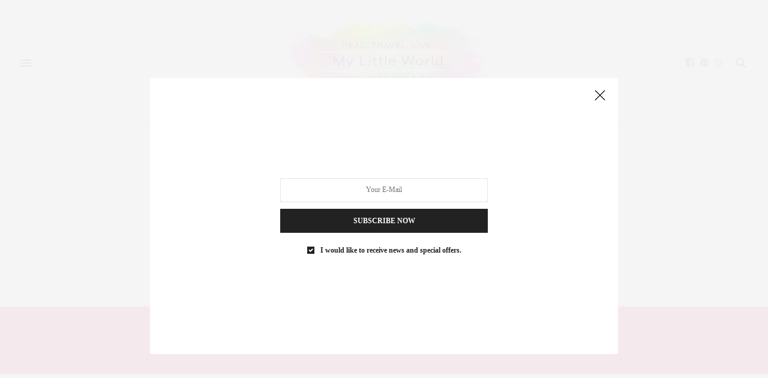

--- FILE ---
content_type: text/html; charset=UTF-8
request_url: https://mylittleworld.gr/tag/%CE%B4%CE%B9%CE%B1%CE%BA%CF%8C%CF%83%CE%BC%CE%B7%CF%83%CE%B7/
body_size: 18863
content:
<!doctype html>
<html lang="el">
<head>
	<meta charset="UTF-8">
	<meta name="viewport" content="width=device-width, initial-scale=1, maximum-scale=1, user-scalable=1">
	<link rel="profile" href="https://gmpg.org/xfn/11">
	<link rel="pingback" href="https://mylittleworld.gr/xmlrpc.php">
	<link rel="icon" href="https://mylittleworld.gr/wp-content/uploads/2019/06/cropped-My-Little-World-Favicon-32x32.jpg" sizes="32x32" />
<link rel="icon" href="https://mylittleworld.gr/wp-content/uploads/2019/06/cropped-My-Little-World-Favicon-192x192.jpg" sizes="192x192" />
<link rel="apple-touch-icon" href="https://mylittleworld.gr/wp-content/uploads/2019/06/cropped-My-Little-World-Favicon-180x180.jpg" />
<meta name="msapplication-TileImage" content="https://mylittleworld.gr/wp-content/uploads/2019/06/cropped-My-Little-World-Favicon-270x270.jpg" />
		<meta http-equiv="x-dns-prefetch-control" content="on">
	<link rel="dns-prefetch" href="//fonts.googleapis.com" />
	<link rel="dns-prefetch" href="//fonts.gstatic.com" />
	<link rel="dns-prefetch" href="//0.gravatar.com/" />
	<link rel="dns-prefetch" href="//2.gravatar.com/" />
	<link rel="dns-prefetch" href="//1.gravatar.com/" /><link href="https://fonts.googleapis.com/css?family=Lato:100,100i,200,200i,300,300i,400,400i,500,500i,600,600i,700,700i,800,800i,900,900i%7COpen+Sans:100,100i,200,200i,300,300i,400,400i,500,500i,600,600i,700,700i,800,800i,900,900i%7CIndie+Flower:100,100i,200,200i,300,300i,400,400i,500,500i,600,600i,700,700i,800,800i,900,900i%7COswald:100,100i,200,200i,300,300i,400,400i,500,500i,600,600i,700,700i,800,800i,900,900i" rel="stylesheet"><meta name='robots' content='index, follow, max-image-preview:large, max-snippet:-1, max-video-preview:-1' />

	<!-- This site is optimized with the Yoast SEO plugin v26.6 - https://yoast.com/wordpress/plugins/seo/ -->
	<title>διακόσμηση - My Little World</title>
	<link rel="canonical" href="https://mylittleworld.gr/tag/διακόσμηση/" />
	<meta property="og:locale" content="el_GR" />
	<meta property="og:type" content="article" />
	<meta property="og:title" content="διακόσμηση - My Little World" />
	<meta property="og:url" content="https://mylittleworld.gr/tag/διακόσμηση/" />
	<meta property="og:site_name" content="My Little World" />
	<meta name="twitter:card" content="summary_large_image" />
	<script type="application/ld+json" class="yoast-schema-graph">{"@context":"https://schema.org","@graph":[{"@type":"CollectionPage","@id":"https://mylittleworld.gr/tag/%ce%b4%ce%b9%ce%b1%ce%ba%cf%8c%cf%83%ce%bc%ce%b7%cf%83%ce%b7/","url":"https://mylittleworld.gr/tag/%ce%b4%ce%b9%ce%b1%ce%ba%cf%8c%cf%83%ce%bc%ce%b7%cf%83%ce%b7/","name":"διακόσμηση - My Little World","isPartOf":{"@id":"https://mylittleworld.gr/#website"},"primaryImageOfPage":{"@id":"https://mylittleworld.gr/tag/%ce%b4%ce%b9%ce%b1%ce%ba%cf%8c%cf%83%ce%bc%ce%b7%cf%83%ce%b7/#primaryimage"},"image":{"@id":"https://mylittleworld.gr/tag/%ce%b4%ce%b9%ce%b1%ce%ba%cf%8c%cf%83%ce%bc%ce%b7%cf%83%ce%b7/#primaryimage"},"thumbnailUrl":"https://mylittleworld.gr/wp-content/uploads/2020/06/loom_to_room_final_5.jpg","breadcrumb":{"@id":"https://mylittleworld.gr/tag/%ce%b4%ce%b9%ce%b1%ce%ba%cf%8c%cf%83%ce%bc%ce%b7%cf%83%ce%b7/#breadcrumb"},"inLanguage":"el"},{"@type":"ImageObject","inLanguage":"el","@id":"https://mylittleworld.gr/tag/%ce%b4%ce%b9%ce%b1%ce%ba%cf%8c%cf%83%ce%bc%ce%b7%cf%83%ce%b7/#primaryimage","url":"https://mylittleworld.gr/wp-content/uploads/2020/06/loom_to_room_final_5.jpg","contentUrl":"https://mylittleworld.gr/wp-content/uploads/2020/06/loom_to_room_final_5.jpg","width":2001,"height":1314,"caption":"Loom_to_room_mylittleworldgr"},{"@type":"BreadcrumbList","@id":"https://mylittleworld.gr/tag/%ce%b4%ce%b9%ce%b1%ce%ba%cf%8c%cf%83%ce%bc%ce%b7%cf%83%ce%b7/#breadcrumb","itemListElement":[{"@type":"ListItem","position":1,"name":"Home","item":"https://mylittleworld.gr/"},{"@type":"ListItem","position":2,"name":"διακόσμηση"}]},{"@type":"WebSite","@id":"https://mylittleworld.gr/#website","url":"https://mylittleworld.gr/","name":"My Little World","description":"Το προσωπικό μου blog","potentialAction":[{"@type":"SearchAction","target":{"@type":"EntryPoint","urlTemplate":"https://mylittleworld.gr/?s={search_term_string}"},"query-input":{"@type":"PropertyValueSpecification","valueRequired":true,"valueName":"search_term_string"}}],"inLanguage":"el"}]}</script>
	<!-- / Yoast SEO plugin. -->


<link rel='dns-prefetch' href='//cdn.plyr.io' />
<link rel='dns-prefetch' href='//fonts.googleapis.com' />
<link rel="alternate" type="application/rss+xml" title="Ροή RSS &raquo; My Little World" href="https://mylittleworld.gr/feed/" />
<link rel="alternate" type="application/rss+xml" title="Ροή Σχολίων &raquo; My Little World" href="https://mylittleworld.gr/comments/feed/" />
<link rel="preconnect" href="//fonts.gstatic.com/" crossorigin><link rel="alternate" type="application/rss+xml" title="Ετικέτα ροής My Little World &raquo; διακόσμηση" href="https://mylittleworld.gr/tag/%ce%b4%ce%b9%ce%b1%ce%ba%cf%8c%cf%83%ce%bc%ce%b7%cf%83%ce%b7/feed/" />
<style id='wp-img-auto-sizes-contain-inline-css' type='text/css'>
img:is([sizes=auto i],[sizes^="auto," i]){contain-intrinsic-size:3000px 1500px}
/*# sourceURL=wp-img-auto-sizes-contain-inline-css */
</style>
<link rel='stylesheet' id='layerslider-css' href='https://mylittleworld.gr/wp-content/plugins/LayerSlider/assets/static/layerslider/css/layerslider.css?ver=8.1.2' media='all' />
<style id='wp-emoji-styles-inline-css' type='text/css'>

	img.wp-smiley, img.emoji {
		display: inline !important;
		border: none !important;
		box-shadow: none !important;
		height: 1em !important;
		width: 1em !important;
		margin: 0 0.07em !important;
		vertical-align: -0.1em !important;
		background: none !important;
		padding: 0 !important;
	}
/*# sourceURL=wp-emoji-styles-inline-css */
</style>
<style id='wp-block-library-inline-css' type='text/css'>
:root{--wp-block-synced-color:#7a00df;--wp-block-synced-color--rgb:122,0,223;--wp-bound-block-color:var(--wp-block-synced-color);--wp-editor-canvas-background:#ddd;--wp-admin-theme-color:#007cba;--wp-admin-theme-color--rgb:0,124,186;--wp-admin-theme-color-darker-10:#006ba1;--wp-admin-theme-color-darker-10--rgb:0,107,160.5;--wp-admin-theme-color-darker-20:#005a87;--wp-admin-theme-color-darker-20--rgb:0,90,135;--wp-admin-border-width-focus:2px}@media (min-resolution:192dpi){:root{--wp-admin-border-width-focus:1.5px}}.wp-element-button{cursor:pointer}:root .has-very-light-gray-background-color{background-color:#eee}:root .has-very-dark-gray-background-color{background-color:#313131}:root .has-very-light-gray-color{color:#eee}:root .has-very-dark-gray-color{color:#313131}:root .has-vivid-green-cyan-to-vivid-cyan-blue-gradient-background{background:linear-gradient(135deg,#00d084,#0693e3)}:root .has-purple-crush-gradient-background{background:linear-gradient(135deg,#34e2e4,#4721fb 50%,#ab1dfe)}:root .has-hazy-dawn-gradient-background{background:linear-gradient(135deg,#faaca8,#dad0ec)}:root .has-subdued-olive-gradient-background{background:linear-gradient(135deg,#fafae1,#67a671)}:root .has-atomic-cream-gradient-background{background:linear-gradient(135deg,#fdd79a,#004a59)}:root .has-nightshade-gradient-background{background:linear-gradient(135deg,#330968,#31cdcf)}:root .has-midnight-gradient-background{background:linear-gradient(135deg,#020381,#2874fc)}:root{--wp--preset--font-size--normal:16px;--wp--preset--font-size--huge:42px}.has-regular-font-size{font-size:1em}.has-larger-font-size{font-size:2.625em}.has-normal-font-size{font-size:var(--wp--preset--font-size--normal)}.has-huge-font-size{font-size:var(--wp--preset--font-size--huge)}.has-text-align-center{text-align:center}.has-text-align-left{text-align:left}.has-text-align-right{text-align:right}.has-fit-text{white-space:nowrap!important}#end-resizable-editor-section{display:none}.aligncenter{clear:both}.items-justified-left{justify-content:flex-start}.items-justified-center{justify-content:center}.items-justified-right{justify-content:flex-end}.items-justified-space-between{justify-content:space-between}.screen-reader-text{border:0;clip-path:inset(50%);height:1px;margin:-1px;overflow:hidden;padding:0;position:absolute;width:1px;word-wrap:normal!important}.screen-reader-text:focus{background-color:#ddd;clip-path:none;color:#444;display:block;font-size:1em;height:auto;left:5px;line-height:normal;padding:15px 23px 14px;text-decoration:none;top:5px;width:auto;z-index:100000}html :where(.has-border-color){border-style:solid}html :where([style*=border-top-color]){border-top-style:solid}html :where([style*=border-right-color]){border-right-style:solid}html :where([style*=border-bottom-color]){border-bottom-style:solid}html :where([style*=border-left-color]){border-left-style:solid}html :where([style*=border-width]){border-style:solid}html :where([style*=border-top-width]){border-top-style:solid}html :where([style*=border-right-width]){border-right-style:solid}html :where([style*=border-bottom-width]){border-bottom-style:solid}html :where([style*=border-left-width]){border-left-style:solid}html :where(img[class*=wp-image-]){height:auto;max-width:100%}:where(figure){margin:0 0 1em}html :where(.is-position-sticky){--wp-admin--admin-bar--position-offset:var(--wp-admin--admin-bar--height,0px)}@media screen and (max-width:600px){html :where(.is-position-sticky){--wp-admin--admin-bar--position-offset:0px}}

/*# sourceURL=wp-block-library-inline-css */
</style><style id='wp-block-heading-inline-css' type='text/css'>
h1:where(.wp-block-heading).has-background,h2:where(.wp-block-heading).has-background,h3:where(.wp-block-heading).has-background,h4:where(.wp-block-heading).has-background,h5:where(.wp-block-heading).has-background,h6:where(.wp-block-heading).has-background{padding:1.25em 2.375em}h1.has-text-align-left[style*=writing-mode]:where([style*=vertical-lr]),h1.has-text-align-right[style*=writing-mode]:where([style*=vertical-rl]),h2.has-text-align-left[style*=writing-mode]:where([style*=vertical-lr]),h2.has-text-align-right[style*=writing-mode]:where([style*=vertical-rl]),h3.has-text-align-left[style*=writing-mode]:where([style*=vertical-lr]),h3.has-text-align-right[style*=writing-mode]:where([style*=vertical-rl]),h4.has-text-align-left[style*=writing-mode]:where([style*=vertical-lr]),h4.has-text-align-right[style*=writing-mode]:where([style*=vertical-rl]),h5.has-text-align-left[style*=writing-mode]:where([style*=vertical-lr]),h5.has-text-align-right[style*=writing-mode]:where([style*=vertical-rl]),h6.has-text-align-left[style*=writing-mode]:where([style*=vertical-lr]),h6.has-text-align-right[style*=writing-mode]:where([style*=vertical-rl]){rotate:180deg}
/*# sourceURL=https://mylittleworld.gr/wp-includes/blocks/heading/style.min.css */
</style>
<style id='wp-block-paragraph-inline-css' type='text/css'>
.is-small-text{font-size:.875em}.is-regular-text{font-size:1em}.is-large-text{font-size:2.25em}.is-larger-text{font-size:3em}.has-drop-cap:not(:focus):first-letter{float:left;font-size:8.4em;font-style:normal;font-weight:100;line-height:.68;margin:.05em .1em 0 0;text-transform:uppercase}body.rtl .has-drop-cap:not(:focus):first-letter{float:none;margin-left:.1em}p.has-drop-cap.has-background{overflow:hidden}:root :where(p.has-background){padding:1.25em 2.375em}:where(p.has-text-color:not(.has-link-color)) a{color:inherit}p.has-text-align-left[style*="writing-mode:vertical-lr"],p.has-text-align-right[style*="writing-mode:vertical-rl"]{rotate:180deg}
/*# sourceURL=https://mylittleworld.gr/wp-includes/blocks/paragraph/style.min.css */
</style>
<style id='global-styles-inline-css' type='text/css'>
:root{--wp--preset--aspect-ratio--square: 1;--wp--preset--aspect-ratio--4-3: 4/3;--wp--preset--aspect-ratio--3-4: 3/4;--wp--preset--aspect-ratio--3-2: 3/2;--wp--preset--aspect-ratio--2-3: 2/3;--wp--preset--aspect-ratio--16-9: 16/9;--wp--preset--aspect-ratio--9-16: 9/16;--wp--preset--color--black: #000000;--wp--preset--color--cyan-bluish-gray: #abb8c3;--wp--preset--color--white: #ffffff;--wp--preset--color--pale-pink: #f78da7;--wp--preset--color--vivid-red: #cf2e2e;--wp--preset--color--luminous-vivid-orange: #ff6900;--wp--preset--color--luminous-vivid-amber: #fcb900;--wp--preset--color--light-green-cyan: #7bdcb5;--wp--preset--color--vivid-green-cyan: #00d084;--wp--preset--color--pale-cyan-blue: #8ed1fc;--wp--preset--color--vivid-cyan-blue: #0693e3;--wp--preset--color--vivid-purple: #9b51e0;--wp--preset--color--thb-accent: #ef2673;--wp--preset--gradient--vivid-cyan-blue-to-vivid-purple: linear-gradient(135deg,rgb(6,147,227) 0%,rgb(155,81,224) 100%);--wp--preset--gradient--light-green-cyan-to-vivid-green-cyan: linear-gradient(135deg,rgb(122,220,180) 0%,rgb(0,208,130) 100%);--wp--preset--gradient--luminous-vivid-amber-to-luminous-vivid-orange: linear-gradient(135deg,rgb(252,185,0) 0%,rgb(255,105,0) 100%);--wp--preset--gradient--luminous-vivid-orange-to-vivid-red: linear-gradient(135deg,rgb(255,105,0) 0%,rgb(207,46,46) 100%);--wp--preset--gradient--very-light-gray-to-cyan-bluish-gray: linear-gradient(135deg,rgb(238,238,238) 0%,rgb(169,184,195) 100%);--wp--preset--gradient--cool-to-warm-spectrum: linear-gradient(135deg,rgb(74,234,220) 0%,rgb(151,120,209) 20%,rgb(207,42,186) 40%,rgb(238,44,130) 60%,rgb(251,105,98) 80%,rgb(254,248,76) 100%);--wp--preset--gradient--blush-light-purple: linear-gradient(135deg,rgb(255,206,236) 0%,rgb(152,150,240) 100%);--wp--preset--gradient--blush-bordeaux: linear-gradient(135deg,rgb(254,205,165) 0%,rgb(254,45,45) 50%,rgb(107,0,62) 100%);--wp--preset--gradient--luminous-dusk: linear-gradient(135deg,rgb(255,203,112) 0%,rgb(199,81,192) 50%,rgb(65,88,208) 100%);--wp--preset--gradient--pale-ocean: linear-gradient(135deg,rgb(255,245,203) 0%,rgb(182,227,212) 50%,rgb(51,167,181) 100%);--wp--preset--gradient--electric-grass: linear-gradient(135deg,rgb(202,248,128) 0%,rgb(113,206,126) 100%);--wp--preset--gradient--midnight: linear-gradient(135deg,rgb(2,3,129) 0%,rgb(40,116,252) 100%);--wp--preset--font-size--small: 13px;--wp--preset--font-size--medium: 20px;--wp--preset--font-size--large: 36px;--wp--preset--font-size--x-large: 42px;--wp--preset--spacing--20: 0.44rem;--wp--preset--spacing--30: 0.67rem;--wp--preset--spacing--40: 1rem;--wp--preset--spacing--50: 1.5rem;--wp--preset--spacing--60: 2.25rem;--wp--preset--spacing--70: 3.38rem;--wp--preset--spacing--80: 5.06rem;--wp--preset--shadow--natural: 6px 6px 9px rgba(0, 0, 0, 0.2);--wp--preset--shadow--deep: 12px 12px 50px rgba(0, 0, 0, 0.4);--wp--preset--shadow--sharp: 6px 6px 0px rgba(0, 0, 0, 0.2);--wp--preset--shadow--outlined: 6px 6px 0px -3px rgb(255, 255, 255), 6px 6px rgb(0, 0, 0);--wp--preset--shadow--crisp: 6px 6px 0px rgb(0, 0, 0);}:where(.is-layout-flex){gap: 0.5em;}:where(.is-layout-grid){gap: 0.5em;}body .is-layout-flex{display: flex;}.is-layout-flex{flex-wrap: wrap;align-items: center;}.is-layout-flex > :is(*, div){margin: 0;}body .is-layout-grid{display: grid;}.is-layout-grid > :is(*, div){margin: 0;}:where(.wp-block-columns.is-layout-flex){gap: 2em;}:where(.wp-block-columns.is-layout-grid){gap: 2em;}:where(.wp-block-post-template.is-layout-flex){gap: 1.25em;}:where(.wp-block-post-template.is-layout-grid){gap: 1.25em;}.has-black-color{color: var(--wp--preset--color--black) !important;}.has-cyan-bluish-gray-color{color: var(--wp--preset--color--cyan-bluish-gray) !important;}.has-white-color{color: var(--wp--preset--color--white) !important;}.has-pale-pink-color{color: var(--wp--preset--color--pale-pink) !important;}.has-vivid-red-color{color: var(--wp--preset--color--vivid-red) !important;}.has-luminous-vivid-orange-color{color: var(--wp--preset--color--luminous-vivid-orange) !important;}.has-luminous-vivid-amber-color{color: var(--wp--preset--color--luminous-vivid-amber) !important;}.has-light-green-cyan-color{color: var(--wp--preset--color--light-green-cyan) !important;}.has-vivid-green-cyan-color{color: var(--wp--preset--color--vivid-green-cyan) !important;}.has-pale-cyan-blue-color{color: var(--wp--preset--color--pale-cyan-blue) !important;}.has-vivid-cyan-blue-color{color: var(--wp--preset--color--vivid-cyan-blue) !important;}.has-vivid-purple-color{color: var(--wp--preset--color--vivid-purple) !important;}.has-black-background-color{background-color: var(--wp--preset--color--black) !important;}.has-cyan-bluish-gray-background-color{background-color: var(--wp--preset--color--cyan-bluish-gray) !important;}.has-white-background-color{background-color: var(--wp--preset--color--white) !important;}.has-pale-pink-background-color{background-color: var(--wp--preset--color--pale-pink) !important;}.has-vivid-red-background-color{background-color: var(--wp--preset--color--vivid-red) !important;}.has-luminous-vivid-orange-background-color{background-color: var(--wp--preset--color--luminous-vivid-orange) !important;}.has-luminous-vivid-amber-background-color{background-color: var(--wp--preset--color--luminous-vivid-amber) !important;}.has-light-green-cyan-background-color{background-color: var(--wp--preset--color--light-green-cyan) !important;}.has-vivid-green-cyan-background-color{background-color: var(--wp--preset--color--vivid-green-cyan) !important;}.has-pale-cyan-blue-background-color{background-color: var(--wp--preset--color--pale-cyan-blue) !important;}.has-vivid-cyan-blue-background-color{background-color: var(--wp--preset--color--vivid-cyan-blue) !important;}.has-vivid-purple-background-color{background-color: var(--wp--preset--color--vivid-purple) !important;}.has-black-border-color{border-color: var(--wp--preset--color--black) !important;}.has-cyan-bluish-gray-border-color{border-color: var(--wp--preset--color--cyan-bluish-gray) !important;}.has-white-border-color{border-color: var(--wp--preset--color--white) !important;}.has-pale-pink-border-color{border-color: var(--wp--preset--color--pale-pink) !important;}.has-vivid-red-border-color{border-color: var(--wp--preset--color--vivid-red) !important;}.has-luminous-vivid-orange-border-color{border-color: var(--wp--preset--color--luminous-vivid-orange) !important;}.has-luminous-vivid-amber-border-color{border-color: var(--wp--preset--color--luminous-vivid-amber) !important;}.has-light-green-cyan-border-color{border-color: var(--wp--preset--color--light-green-cyan) !important;}.has-vivid-green-cyan-border-color{border-color: var(--wp--preset--color--vivid-green-cyan) !important;}.has-pale-cyan-blue-border-color{border-color: var(--wp--preset--color--pale-cyan-blue) !important;}.has-vivid-cyan-blue-border-color{border-color: var(--wp--preset--color--vivid-cyan-blue) !important;}.has-vivid-purple-border-color{border-color: var(--wp--preset--color--vivid-purple) !important;}.has-vivid-cyan-blue-to-vivid-purple-gradient-background{background: var(--wp--preset--gradient--vivid-cyan-blue-to-vivid-purple) !important;}.has-light-green-cyan-to-vivid-green-cyan-gradient-background{background: var(--wp--preset--gradient--light-green-cyan-to-vivid-green-cyan) !important;}.has-luminous-vivid-amber-to-luminous-vivid-orange-gradient-background{background: var(--wp--preset--gradient--luminous-vivid-amber-to-luminous-vivid-orange) !important;}.has-luminous-vivid-orange-to-vivid-red-gradient-background{background: var(--wp--preset--gradient--luminous-vivid-orange-to-vivid-red) !important;}.has-very-light-gray-to-cyan-bluish-gray-gradient-background{background: var(--wp--preset--gradient--very-light-gray-to-cyan-bluish-gray) !important;}.has-cool-to-warm-spectrum-gradient-background{background: var(--wp--preset--gradient--cool-to-warm-spectrum) !important;}.has-blush-light-purple-gradient-background{background: var(--wp--preset--gradient--blush-light-purple) !important;}.has-blush-bordeaux-gradient-background{background: var(--wp--preset--gradient--blush-bordeaux) !important;}.has-luminous-dusk-gradient-background{background: var(--wp--preset--gradient--luminous-dusk) !important;}.has-pale-ocean-gradient-background{background: var(--wp--preset--gradient--pale-ocean) !important;}.has-electric-grass-gradient-background{background: var(--wp--preset--gradient--electric-grass) !important;}.has-midnight-gradient-background{background: var(--wp--preset--gradient--midnight) !important;}.has-small-font-size{font-size: var(--wp--preset--font-size--small) !important;}.has-medium-font-size{font-size: var(--wp--preset--font-size--medium) !important;}.has-large-font-size{font-size: var(--wp--preset--font-size--large) !important;}.has-x-large-font-size{font-size: var(--wp--preset--font-size--x-large) !important;}
/*# sourceURL=global-styles-inline-css */
</style>

<style id='classic-theme-styles-inline-css' type='text/css'>
/*! This file is auto-generated */
.wp-block-button__link{color:#fff;background-color:#32373c;border-radius:9999px;box-shadow:none;text-decoration:none;padding:calc(.667em + 2px) calc(1.333em + 2px);font-size:1.125em}.wp-block-file__button{background:#32373c;color:#fff;text-decoration:none}
/*# sourceURL=/wp-includes/css/classic-themes.min.css */
</style>
<link rel='stylesheet' id='thb-fa-css' href='https://mylittleworld.gr/wp-content/themes/thevoux-wp/assets/css/font-awesome.min.css?ver=4.7.0' media='all' />
<link rel='stylesheet' id='thb-app-css' href='https://mylittleworld.gr/wp-content/themes/thevoux-wp/assets/css/app.css?ver=6.9.1' media='all' />
<style id='thb-app-inline-css' type='text/css'>
body {font-family:Georgia, 'BlinkMacSystemFont', -apple-system, 'Roboto', 'Lucida Sans';}@media only screen and (max-width:40.063em) {.header .logo .logoimg {max-height:https://mylittleworld.gr/wp-content/uploads/2019/02/My-Litlle-World-Logo.png;}.header .logo .logoimg[src$=".svg"] {max-height:100%;height:https://mylittleworld.gr/wp-content/uploads/2019/02/My-Litlle-World-Logo.png;}}@media only screen and (min-width:40.063em) {.header .logo .logoimg {max-height:150px;}.header .logo .logoimg[src$=".svg"] {max-height:100%;height:150px;}}#mobile-menu .logoimg {max-height:200px;}#mobile-menu .logoimg[src$=".svg"] {max-height:100%;height:200px;}h1, h2, h3, h4, h5, h6, .mont, .wpcf7-response-output, label, .select-wrapper select, .wp-caption .wp-caption-text, .smalltitle, .toggle .title, q, blockquote p, cite, table tr th, table tr td, #footer.style3 .menu, #footer.style2 .menu, #footer.style4 .menu, .product-title, .social_bar, .widget.widget_socialcounter ul.style2 li {font-family:Georgia, 'BlinkMacSystemFont', -apple-system, 'Roboto', 'Lucida Sans';}input[type="submit"],.button,.btn,.thb-text-button {font-family:Georgia, 'BlinkMacSystemFont', -apple-system, 'Roboto', 'Lucida Sans';}em {font-family:Georgia, 'BlinkMacSystemFont', -apple-system, 'Roboto', 'Lucida Sans';}h1,.h1 {}h2 {}h3 {}h4 {}h5 {}h6 {}.full-menu-container .full-menu > li > a,#footer.style2 .menu,#footer.style3 .menu,#footer.style4 .menu,#footer.style5 .menu {}.subheader-menu>li>a {}.full-menu-container .full-menu > li > a,#footer.style2 .menu,#footer.style3 .menu,#footer.style4 .menu,#footer.style5 .menu {}.thb-mobile-menu>li>a,.thb-mobile-menu-secondary li a {}.thb-mobile-menu .sub-menu li a {}.post .post-title h1 {}.post-links,.thb-post-top,.post-meta,.post-author,.post-title-bullets li button span {}.social_bar ul li a {}#footer.style2 .menu,#footer.style3 .menu,#footer.style4 .menu,#footer.style5 .menu {font-weight:bold;}.post-detail-style2-row .post-detail .post-title-container,.sidebar .sidebar_inner {background-color:#ffffff}.blog_nav .next, .blog_nav .prev {float:left;display:inline-block;background:#ffe7f0;height:35px;padding:0 20px;line-height:35px;font-weight:600;}.blog_nav a {line-height:18px;color:#222;margin-bottom:20px;}
/*# sourceURL=thb-app-inline-css */
</style>
<link rel='stylesheet' id='thb-style-css' href='https://mylittleworld.gr/wp-content/themes/thevoux-wp-child/style.css?ver=6.9.1' media='all' />
<link rel='stylesheet' id='thb-google-fonts-css' href='https://fonts.googleapis.com/css?family=Lora%3A400%2C500%2C600%2C700%2C400i%2C500i%2C600i%2C700i&#038;subset=latin%2Cgreek%2Cgreek-ext&#038;display=swap&#038;ver=6.9.1' media='all' />
<script type="text/javascript" src="https://mylittleworld.gr/wp-includes/js/jquery/jquery.min.js?ver=3.7.1" id="jquery-core-js"></script>
<script type="text/javascript" src="https://mylittleworld.gr/wp-includes/js/jquery/jquery-migrate.min.js?ver=3.4.1" id="jquery-migrate-js"></script>
<script type="text/javascript" id="layerslider-utils-js-extra">
/* <![CDATA[ */
var LS_Meta = {"v":"8.1.2","fixGSAP":"1"};
//# sourceURL=layerslider-utils-js-extra
/* ]]> */
</script>
<script type="text/javascript" src="https://mylittleworld.gr/wp-content/plugins/LayerSlider/assets/static/layerslider/js/layerslider.utils.js?ver=8.1.2" id="layerslider-utils-js"></script>
<script type="text/javascript" src="https://mylittleworld.gr/wp-content/plugins/LayerSlider/assets/static/layerslider/js/layerslider.kreaturamedia.jquery.js?ver=8.1.2" id="layerslider-js"></script>
<script type="text/javascript" src="https://mylittleworld.gr/wp-content/plugins/LayerSlider/assets/static/layerslider/js/layerslider.transitions.js?ver=8.1.2" id="layerslider-transitions-js"></script>
<script></script><meta name="generator" content="Powered by LayerSlider 8.1.2 - Build Heros, Sliders, and Popups. Create Animations and Beautiful, Rich Web Content as Easy as Never Before on WordPress." />
<!-- LayerSlider updates and docs at: https://layerslider.com -->
<link rel="https://api.w.org/" href="https://mylittleworld.gr/wp-json/" /><link rel="alternate" title="JSON" type="application/json" href="https://mylittleworld.gr/wp-json/wp/v2/tags/309" /><link rel="EditURI" type="application/rsd+xml" title="RSD" href="https://mylittleworld.gr/xmlrpc.php?rsd" />
<meta name="generator" content="WordPress 6.9" />
<script async src="//pagead2.googlesyndication.com/pagead/js/adsbygoogle.js"></script>
<script>
  (adsbygoogle = window.adsbygoogle || []).push({
    google_ad_client: "ca-pub-4725626986175887",
    enable_page_level_ads: true
  });
</script>

<script id="mcjs">!function(c,h,i,m,p){m=c.createElement(h),p=c.getElementsByTagName(h)[0],m.async=1,m.src=i,p.parentNode.insertBefore(m,p)}(document,"script","https://chimpstatic.com/mcjs-connected/js/users/483b1ec4e3d8da34a5bb630e6/25204a01dacf89ddfc0f00d95.js");</script>

<meta name="google-site-verification" content="9tmq2h7VZ8Gc2vC5upiAManpwL4-zOHaXM1NnL42-9Y" />

<!-- Google tag (gtag.js) -->
<script async src="https://www.googletagmanager.com/gtag/js?id=G-55PXWQCELX"></script>
<script>
  window.dataLayer = window.dataLayer || [];
  function gtag(){dataLayer.push(arguments);}
  gtag('js', new Date());

  gtag('config', 'G-55PXWQCELX');
</script>
<meta name="generator" content="Powered by WPBakery Page Builder - drag and drop page builder for WordPress."/>
<link rel="icon" href="https://mylittleworld.gr/wp-content/uploads/2019/06/cropped-My-Little-World-Favicon-32x32.jpg" sizes="32x32" />
<link rel="icon" href="https://mylittleworld.gr/wp-content/uploads/2019/06/cropped-My-Little-World-Favicon-192x192.jpg" sizes="192x192" />
<link rel="apple-touch-icon" href="https://mylittleworld.gr/wp-content/uploads/2019/06/cropped-My-Little-World-Favicon-180x180.jpg" />
<meta name="msapplication-TileImage" content="https://mylittleworld.gr/wp-content/uploads/2019/06/cropped-My-Little-World-Favicon-270x270.jpg" />
		<style type="text/css" id="wp-custom-css">
			.widget>strong span {
    display: inline-block;
    background: #ffe7f0;
    height: 35px;
    padding: 0 20px;
    line-height: 35px;
    font-weight: 600;
}
.blog_nav {
    margin-top: 55px;
    text-transform: uppercase;
    font-weight: 600;
    font-size: 18px;
}
.post.listing.listing-style2 .just-shares span {
    display: none;
    flex-direction: column;
    align-items: center;
    color: rgba(255,255,255,0.9);
}
.post.listing.listing-style2 .just-shares {
    padding: 25px;
    display: none;
}
.header .logo .logoimg {
    max-height: 150px;
}
.post-content-container {
    text-align: justify !important;
}		</style>
		<noscript><style> .wpb_animate_when_almost_visible { opacity: 1; }</style></noscript>	

<script async src="https://pagead2.googlesyndication.com/pagead/js/adsbygoogle.js"></script>

<script>
     (adsbygoogle = window.adsbygoogle || []).push({
          google_ad_client: "ca-pub-7484595229765382",
          enable_page_level_ads: true
     });
</script>
<script data-ad-client="ca-pub-7484595229765382" async src="https://pagead2.googlesyndication.com/pagead/js/adsbygoogle.js"></script>
</head>
<body class="archive tag tag-309 wp-theme-thevoux-wp wp-child-theme-thevoux-wp-child article-dropcap-on thb-borders-off thb-rounded-forms-off social_black-off header_submenu_color-light mobile_menu_animation- header-submenu-style1 thb-pinit-on thb-single-product-ajax-on wpb-js-composer js-comp-ver-8.7 vc_responsive">
<div id="wrapper" class="thb-page-transition-off">
	<!-- Start Mobile Menu -->
<nav id="mobile-menu" class="light">
	<div class="custom_scroll" id="menu-scroll">
		<a href="#" class="close"><svg xmlns="http://www.w3.org/2000/svg" viewBox="0 0 64 64" enable-background="new 0 0 64 64"><g fill="none" stroke="#000" stroke-width="2" stroke-miterlimit="10"><path d="m18.947 17.15l26.1 25.903"/><path d="m19.05 43.15l25.902-26.1"/></g></svg></a>
		<a href="https://mylittleworld.gr/" class="logolink" title="My Little World">
			<img src="https://mylittleworld.gr/wp-content/uploads/2019/02/My-Little-World-New-Logo.png" class="logoimg" alt="My Little World"/>
		</a>
					<ul id="menu-primary-menu" class="thb-mobile-menu"><li id="menu-item-7845" class=" menu-item menu-item-type-post_type menu-item-object-page menu-item-home menu-item-7845"><a href="https://mylittleworld.gr/">ΑΡΧΙΚΗ</a></li>
<li id="menu-item-7875" class=" menu-item menu-item-type-taxonomy menu-item-object-category menu-item-has-children menu-item-7875"><a href="https://mylittleworld.gr/category/craft-with-kids/%cf%87%ce%b5%ce%b9%cf%81%ce%bf%cf%84%ce%b5%cf%87%ce%bd%ce%af%ce%b5%cf%82/">ΧΕΙΡΟΤΕΧΝΙΕΣ</a><span><i class="fa fa-angle-down"></i></span>
<ul class="sub-menu">
	<li id="menu-item-16906" class=" menu-item menu-item-type-taxonomy menu-item-object-category menu-item-16906"><a href="https://mylittleworld.gr/category/craft-with-kids/party/">Party</a></li>
	<li id="menu-item-15076" class=" menu-item menu-item-type-taxonomy menu-item-object-category menu-item-15076"><a href="https://mylittleworld.gr/category/craft-with-kids/%cf%87%ce%b5%ce%b9%cf%81%ce%bf%cf%84%ce%b5%cf%87%ce%bd%ce%af%ce%b5%cf%82/christmas-advert-calendar/">Christmas / Advert Calendar</a></li>
	<li id="menu-item-7878" class=" menu-item menu-item-type-taxonomy menu-item-object-category menu-item-7878"><a href="https://mylittleworld.gr/category/craft-with-kids/%cf%87%ce%b5%ce%b9%cf%81%ce%bf%cf%84%ce%b5%cf%87%ce%bd%ce%af%ce%b5%cf%82/easter/">Easter</a></li>
	<li id="menu-item-7879" class=" menu-item menu-item-type-taxonomy menu-item-object-category menu-item-7879"><a href="https://mylittleworld.gr/category/craft-with-kids/%cf%87%ce%b5%ce%b9%cf%81%ce%bf%cf%84%ce%b5%cf%87%ce%bd%ce%af%ce%b5%cf%82/apokries/">Απόκριες</a></li>
	<li id="menu-item-8781" class=" menu-item menu-item-type-taxonomy menu-item-object-category menu-item-8781"><a href="https://mylittleworld.gr/category/craft-with-kids/%cf%87%ce%b5%ce%b9%cf%81%ce%bf%cf%84%ce%b5%cf%87%ce%bd%ce%af%ce%b5%cf%82/diafores-xeirotexnies/">Διάφορες Χειροτεχνίες</a></li>
	<li id="menu-item-19073" class=" menu-item menu-item-type-taxonomy menu-item-object-category menu-item-19073"><a href="https://mylittleworld.gr/category/craft-with-kids/%cf%87%ce%b5%ce%b9%cf%81%ce%bf%cf%84%ce%b5%cf%87%ce%bd%ce%af%ce%b5%cf%82/dora-gia-daskala-o/">Δώρα για δασκάλα/-ο</a></li>
	<li id="menu-item-15077" class=" menu-item menu-item-type-taxonomy menu-item-object-category menu-item-15077"><a href="https://mylittleworld.gr/category/craft-with-kids/%cf%87%ce%b5%ce%b9%cf%81%ce%bf%cf%84%ce%b5%cf%87%ce%bd%ce%af%ce%b5%cf%82/halloween/">Halloween</a></li>
	<li id="menu-item-15078" class=" menu-item menu-item-type-taxonomy menu-item-object-category menu-item-15078"><a href="https://mylittleworld.gr/category/craft-with-kids/%cf%87%ce%b5%ce%b9%cf%81%ce%bf%cf%84%ce%b5%cf%87%ce%bd%ce%af%ce%b5%cf%82/anoixi/">Άνοιξη</a></li>
	<li id="menu-item-15079" class=" menu-item menu-item-type-taxonomy menu-item-object-category menu-item-15079"><a href="https://mylittleworld.gr/category/craft-with-kids/%cf%87%ce%b5%ce%b9%cf%81%ce%bf%cf%84%ce%b5%cf%87%ce%bd%ce%af%ce%b5%cf%82/apokries/">Απόκριες</a></li>
	<li id="menu-item-15081" class=" menu-item menu-item-type-taxonomy menu-item-object-category menu-item-15081"><a href="https://mylittleworld.gr/category/craft-with-kids/%cf%87%ce%b5%ce%b9%cf%81%ce%bf%cf%84%ce%b5%cf%87%ce%bd%ce%af%ce%b5%cf%82/kalokairi/">Καλοκαίρι</a></li>
	<li id="menu-item-15082" class=" menu-item menu-item-type-taxonomy menu-item-object-category menu-item-15082"><a href="https://mylittleworld.gr/category/craft-with-kids/%cf%87%ce%b5%ce%b9%cf%81%ce%bf%cf%84%ce%b5%cf%87%ce%bd%ce%af%ce%b5%cf%82/fthinopwro/">Φθινόπωρο</a></li>
	<li id="menu-item-15083" class=" menu-item menu-item-type-taxonomy menu-item-object-category menu-item-15083"><a href="https://mylittleworld.gr/category/craft-with-kids/%cf%87%ce%b5%ce%b9%cf%81%ce%bf%cf%84%ce%b5%cf%87%ce%bd%ce%af%ce%b5%cf%82/xeimwnas/">Χειμώνας</a></li>
</ul>
</li>
<li id="menu-item-7871" class=" menu-item menu-item-type-taxonomy menu-item-object-category menu-item-has-children menu-item-7871"><a href="https://mylittleworld.gr/category/craft-with-kids/">ΠΑΙΔΙ</a><span><i class="fa fa-angle-down"></i></span>
<ul class="sub-menu">
	<li id="menu-item-7872" class=" menu-item menu-item-type-taxonomy menu-item-object-category menu-item-7872"><a href="https://mylittleworld.gr/category/craft-with-kids/ergastiria-ekdilosis/">Εργαστήρια/Εκδηλώσεις</a></li>
	<li id="menu-item-7874" class=" menu-item menu-item-type-taxonomy menu-item-object-category menu-item-7874"><a href="https://mylittleworld.gr/category/craft-with-kids/psichologia/">Ψυχολογία</a></li>
	<li id="menu-item-16905" class=" menu-item menu-item-type-taxonomy menu-item-object-category menu-item-16905"><a href="https://mylittleworld.gr/category/craft-with-kids/party/">Party</a></li>
	<li id="menu-item-17571" class=" menu-item menu-item-type-taxonomy menu-item-object-category menu-item-17571"><a href="https://mylittleworld.gr/category/craft-with-kids/back-to-school/">Back to School</a></li>
</ul>
</li>
<li id="menu-item-9348" class=" menu-item menu-item-type-taxonomy menu-item-object-category menu-item-has-children menu-item-9348"><a href="https://mylittleworld.gr/category/diy/">Diy</a><span><i class="fa fa-angle-down"></i></span>
<ul class="sub-menu">
	<li id="menu-item-7848" class=" menu-item menu-item-type-taxonomy menu-item-object-category menu-item-7848"><a href="https://mylittleworld.gr/category/diy/diy-decoration/">DIY/Διακόσμηση</a></li>
	<li id="menu-item-7849" class=" menu-item menu-item-type-taxonomy menu-item-object-category menu-item-7849"><a href="https://mylittleworld.gr/category/diy/sewing/">Ραπτική</a></li>
</ul>
</li>
<li id="menu-item-7850" class=" menu-item menu-item-type-taxonomy menu-item-object-category menu-item-has-children menu-item-7850"><a href="https://mylittleworld.gr/category/have-fun/">ΕΛΕΥΘΕΡΟΣ<br> ΧΡΟΝΟΣ</a><span><i class="fa fa-angle-down"></i></span>
<ul class="sub-menu">
	<li id="menu-item-7851" class=" menu-item menu-item-type-taxonomy menu-item-object-category menu-item-7851"><a href="https://mylittleworld.gr/category/have-fun/book/">Βιβλίο</a></li>
	<li id="menu-item-7854" class=" menu-item menu-item-type-taxonomy menu-item-object-category menu-item-7854"><a href="https://mylittleworld.gr/category/have-fun/museums/">Μουσεία</a></li>
	<li id="menu-item-7853" class=" menu-item menu-item-type-taxonomy menu-item-object-category menu-item-7853"><a href="https://mylittleworld.gr/category/have-fun/theater/">Θέατρο</a></li>
	<li id="menu-item-7873" class=" menu-item menu-item-type-taxonomy menu-item-object-category menu-item-7873"><a href="https://mylittleworld.gr/category/have-fun/paixnidia/">Παιχνίδια</a></li>
</ul>
</li>
<li id="menu-item-7855" class=" menu-item menu-item-type-taxonomy menu-item-object-category menu-item-has-children menu-item-7855"><a href="https://mylittleworld.gr/category/travel/">ΤΑΞΙΔΙΑ</a><span><i class="fa fa-angle-down"></i></span>
<ul class="sub-menu">
	<li id="menu-item-7857" class=" menu-item menu-item-type-taxonomy menu-item-object-category menu-item-7857"><a href="https://mylittleworld.gr/category/travel/exoteriko/">Εξωτερικό</a></li>
	<li id="menu-item-7858" class=" menu-item menu-item-type-taxonomy menu-item-object-category menu-item-7858"><a href="https://mylittleworld.gr/category/travel/esoteriko/">Εσωτερικό</a></li>
	<li id="menu-item-7856" class=" menu-item menu-item-type-taxonomy menu-item-object-category menu-item-7856"><a href="https://mylittleworld.gr/category/travel/diamoni/">Διαμονή</a></li>
	<li id="menu-item-7859" class=" menu-item menu-item-type-taxonomy menu-item-object-category menu-item-7859"><a href="https://mylittleworld.gr/category/travel/simvoules-gia-taxidia/">Συμβουλές για ταξίδια</a></li>
</ul>
</li>
<li id="menu-item-7860" class=" menu-item menu-item-type-taxonomy menu-item-object-category menu-item-has-children menu-item-7860"><a href="https://mylittleworld.gr/category/cook/">ΣΥΝΤΑΓΕΣ</a><span><i class="fa fa-angle-down"></i></span>
<ul class="sub-menu">
	<li id="menu-item-7861" class=" menu-item menu-item-type-taxonomy menu-item-object-category menu-item-7861"><a href="https://mylittleworld.gr/category/cook/almires-syntages/">Αλμυρές Συνταγές</a></li>
	<li id="menu-item-7862" class=" menu-item menu-item-type-taxonomy menu-item-object-category menu-item-7862"><a href="https://mylittleworld.gr/category/cook/glikes-syntages/">Γλυκές Συνταγές</a></li>
	<li id="menu-item-7863" class=" menu-item menu-item-type-taxonomy menu-item-object-category menu-item-7863"><a href="https://mylittleworld.gr/category/cook/rofimata/">Ροφήματα</a></li>
	<li id="menu-item-21550" class=" menu-item menu-item-type-taxonomy menu-item-object-category menu-item-21550"><a href="https://mylittleworld.gr/category/cook/christmas-syntages/">Christmas Συνταγες</a></li>
	<li id="menu-item-21683" class=" menu-item menu-item-type-taxonomy menu-item-object-category menu-item-21683"><a href="https://mylittleworld.gr/category/cook/easter-sintages/">Easter Συνταγές</a></li>
</ul>
</li>
<li id="menu-item-7864" class=" menu-item menu-item-type-taxonomy menu-item-object-category menu-item-7864"><a href="https://mylittleworld.gr/category/family-friendly/">Family<br> Friendly</a></li>
<li id="menu-item-7868" class=" menu-item menu-item-type-taxonomy menu-item-object-category menu-item-has-children menu-item-7868"><a href="https://mylittleworld.gr/category/woman/">ΓΥΝΑΙΚΑ/ΜΑΜΑ</a><span><i class="fa fa-angle-down"></i></span>
<ul class="sub-menu">
	<li id="menu-item-7870" class=" menu-item menu-item-type-taxonomy menu-item-object-category menu-item-7870"><a href="https://mylittleworld.gr/category/woman/skepsis/">Σκέψεις</a></li>
	<li id="menu-item-7869" class=" menu-item menu-item-type-taxonomy menu-item-object-category menu-item-7869"><a href="https://mylittleworld.gr/category/woman/peripoihsi/">Περιποίηση</a></li>
</ul>
</li>
<li id="menu-item-7880" class=" menu-item menu-item-type-taxonomy menu-item-object-category menu-item-7880"><a href="https://mylittleworld.gr/category/free-printable/">ΕΚΤΥΠΩΣΙΜΑ</a></li>
</ul>						<div class="menu-footer">
					</div>
	</div>
</nav>
<!-- End Mobile Menu -->

	<!-- Start Content Container -->
	<div id="content-container">
		<!-- Start Content Click Capture -->
		<div class="click-capture"></div>
		<!-- End Content Click Capture -->
						
<!-- Start Header -->
<header class="header fixed style4 ">
	<div class="nav_holder">
		<div class="row full-width-row">
			<div class="small-12 columns">
				<div class="center-column">
					<div class="toggle-holder">
							<a href="#" class="mobile-toggle  small"><div><span></span><span></span><span></span></div></a>
						</div>
										<div class="social-holder style2">
						
	<aside class="social_header">
					<a href="https://www.facebook.com/mylittleworld.gr/" class="facebook icon-1x" target="_blank"><i class="fa fa-facebook-official"></i></a>
						<a href="https://gr.pinterest.com/my_little_world_by_Sotiria/" class="pinterest icon-1x" target="_blank"><i class="fa fa-pinterest"></i></a>
										<a href="https://www.instagram.com/mylittleworld.gr/" class="instagram icon-1x" target="_blank"><i class="fa fa-instagram"></i></a>
																		</aside>
								<aside class="quick_search">
		<svg xmlns="http://www.w3.org/2000/svg" version="1.1" class="search_icon" x="0" y="0" width="16.2" height="16.2" viewBox="0 0 16.2 16.2" enable-background="new 0 0 16.209 16.204" xml:space="preserve"><path d="M15.9 14.7l-4.3-4.3c0.9-1.1 1.4-2.5 1.4-4 0-3.5-2.9-6.4-6.4-6.4S0.1 3 0.1 6.5c0 3.5 2.9 6.4 6.4 6.4 1.4 0 2.8-0.5 3.9-1.3l4.4 4.3c0.2 0.2 0.4 0.2 0.6 0.2 0.2 0 0.4-0.1 0.6-0.2C16.2 15.6 16.2 15.1 15.9 14.7zM1.7 6.5c0-2.6 2.2-4.8 4.8-4.8s4.8 2.1 4.8 4.8c0 2.6-2.2 4.8-4.8 4.8S1.7 9.1 1.7 6.5z"/></svg>		<form role="search" method="get" class="searchform" action="https://mylittleworld.gr/">
	<label for="search-form-1" class="screen-reader-text">Search for:</label>
	<input type="text" id="search-form-1" class="search-field" value="" name="s" />
</form>
	</aside>
												</div>
				</div>
			</div>
		</div>
	</div>
			<span class="progress"></span>
	</header>
<!-- End Header -->
		<!-- Start Header -->
<div class="header_holder  ">
<header class="header style1 ">

	<div class="header_top cf">
				<div class="row full-width-row align-middle">
			<div class="small-3 large-4 columns toggle-holder">
					<a href="#" class="mobile-toggle  small"><div><span></span><span></span><span></span></div></a>
								</div>
			<div class="small-6 large-4 columns logo text-center">
				<a href="https://mylittleworld.gr/" class="logolink" title="My Little World">
					<img src="https://mylittleworld.gr/wp-content/uploads/2019/02/My-Little-World-New-Logo.png" class="logoimg" alt="My Little World"/>
				</a>
			</div>
			<div class="small-3 large-4 columns social-holder style2">
				
	<aside class="social_header">
					<a href="https://www.facebook.com/mylittleworld.gr/" class="facebook icon-1x" target="_blank"><i class="fa fa-facebook-official"></i></a>
						<a href="https://gr.pinterest.com/my_little_world_by_Sotiria/" class="pinterest icon-1x" target="_blank"><i class="fa fa-pinterest"></i></a>
										<a href="https://www.instagram.com/mylittleworld.gr/" class="instagram icon-1x" target="_blank"><i class="fa fa-instagram"></i></a>
																		</aside>
		<aside class="quick_search">
		<svg xmlns="http://www.w3.org/2000/svg" version="1.1" class="search_icon" x="0" y="0" width="16.2" height="16.2" viewBox="0 0 16.2 16.2" enable-background="new 0 0 16.209 16.204" xml:space="preserve"><path d="M15.9 14.7l-4.3-4.3c0.9-1.1 1.4-2.5 1.4-4 0-3.5-2.9-6.4-6.4-6.4S0.1 3 0.1 6.5c0 3.5 2.9 6.4 6.4 6.4 1.4 0 2.8-0.5 3.9-1.3l4.4 4.3c0.2 0.2 0.4 0.2 0.6 0.2 0.2 0 0.4-0.1 0.6-0.2C16.2 15.6 16.2 15.1 15.9 14.7zM1.7 6.5c0-2.6 2.2-4.8 4.8-4.8s4.8 2.1 4.8 4.8c0 2.6-2.2 4.8-4.8 4.8S1.7 9.1 1.7 6.5z"/></svg>		<form role="search" method="get" class="searchform" action="https://mylittleworld.gr/">
	<label for="search-form-2" class="screen-reader-text">Search for:</label>
	<input type="text" id="search-form-2" class="search-field" value="" name="s" />
</form>
	</aside>
				</div>
		</div>
	</div>
	</header>
</div>
<!-- End Header -->
		<div role="main" class="cf">
<!-- Start Archive title -->
<div id="archive-title">
	<div class="row">
		<div class="small-12 medium-10 large-8 medium-centered columns">
			<h1>
				Ετικέτα: <span>διακόσμηση</span>			</h1>
					</div>
	</div>
</div>
<!-- End Archive title -->
<div class="row archive-page-container">
	<div class="small-12 medium-8 columns">
								<article itemscope itemtype="http://schema.org/Article" class="post style1  post-13622 post type-post status-publish format-image has-post-thumbnail hentry category-diy-decoration tag-decoration tag-309 post_format-post-format-image">
	<div class="row align-middle">
		<div class="small-12 medium-5 large-6 columns">
						<figure class="post-gallery">
								<a href="https://mylittleworld.gr/loom-to-room-%ce%ad%ce%bd%ce%b1-brand-%ce%bc%ce%b5-%cf%8c%cf%81%ce%b1%ce%bc%ce%b1/" title="Loom to Room: Ένα brand με όραμα"><img width="740" height="560" src="https://mylittleworld.gr/wp-content/uploads/2020/06/loom_to_room_final_5-20x15.jpg" class="attachment-thevoux-style1-2x size-thevoux-style1-2x thb-lazyload lazyload wp-post-image" alt="Loom_to_room_mylittleworldgr" decoding="async" fetchpriority="high" sizes="(max-width: 740px) 100vw, 740px" data-src="https://mylittleworld.gr/wp-content/uploads/2020/06/loom_to_room_final_5-740x560.jpg" data-sizes="auto" data-srcset="https://mylittleworld.gr/wp-content/uploads/2020/06/loom_to_room_final_5-740x560.jpg 740w, https://mylittleworld.gr/wp-content/uploads/2020/06/loom_to_room_final_5-370x280.jpg 370w, https://mylittleworld.gr/wp-content/uploads/2020/06/loom_to_room_final_5-1110x840.jpg 1110w, https://mylittleworld.gr/wp-content/uploads/2020/06/loom_to_room_final_5-20x15.jpg 20w" /></a>
			</figure>
					</div>
		<div class="small-12 medium-7 large-6 columns">
			<div class="thb-post-style1-content">
					<div class="thb-post-top">
				<aside class="post-meta style1">
			<a href="https://mylittleworld.gr/category/diy/diy-decoration/" class="cat-diy-decoration" aria-label="DIY/Διακόσμηση">DIY/Διακόσμηση</a>		</aside>
							<aside class="post-date">
				3 Ιουλίου, 2020			</aside>
			</div>
					<div class="post-title"><h3 itemprop="headline"><a href="https://mylittleworld.gr/loom-to-room-%ce%ad%ce%bd%ce%b1-brand-%ce%bc%ce%b5-%cf%8c%cf%81%ce%b1%ce%bc%ce%b1/" title="Loom to Room: Ένα brand με όραμα">Loom to Room: Ένα brand με όραμα</a></h3></div>								<div class="post-content small">
					<p>Έλα να σου συστήσω μία ελληνική εταιρεία που μέσα από σύγχρονα διακοσμητικά concept μεταφέρει την&hellip;</p>
					<footer class="post-links">
	<a href="https://mylittleworld.gr/loom-to-room-%ce%ad%ce%bd%ce%b1-brand-%ce%bc%ce%b5-%cf%8c%cf%81%ce%b1%ce%bc%ce%b1/#respond" title="Loom to Room: Ένα brand με όραμα" class="post-link comment-link"><svg version="1.1" xmlns="http://www.w3.org/2000/svg" xmlns:xlink="http://www.w3.org/1999/xlink" x="0px" y="0px" width="13px" height="13.091px" viewBox="0 0 13 13.091" enable-background="new 0 0 13 13.091" xml:space="preserve">
<path d="M13,0.919v9.188c0,0.504-0.413,0.918-0.92,0.918H6.408l-2.136,1.838C3.999,13.094,3.62,13.166,3.284,13
	c-0.321-0.137-0.528-0.461-0.528-0.826v-1.148H0.919C0.413,11.025,0,10.611,0,10.107V0.919C0,0.414,0.413,0,0.919,0H12.08
	C12.587,0,13,0.414,13,0.919z M12.08,0.919H0.919v9.188h2.756v2.066l2.389-2.066h6.017V0.919z"/>
</svg></a> 
	<aside class="share-article-loop share-link post-link">
					<svg version="1.1" xmlns="http://www.w3.org/2000/svg" xmlns:xlink="http://www.w3.org/1999/xlink" x="0px" y="0px" width="14px" height="15px" viewBox="0 0 14 15" enable-background="new 0 0 14 15" xml:space="preserve"><path d="M12,4h-2v1h2v9H1V5h2V4H1C0.326,4,0,4.298,0,5v8.729C0,14.43,0.546,15,1.219,15h10.562C12.454,15,13,14.432,13,13.729V5
			C13,4.299,12.674,4,12,4z M4.88,2.848l1.162-1.214v6.78c0,0.265,0.205,0.479,0.458,0.479s0.458-0.215,0.458-0.479v-6.78
			L8.12,2.848c0.179,0.188,0.47,0.188,0.648,0c0.179-0.187,0.179-0.49,0-0.676L6.824,0.14c-0.18-0.187-0.47-0.187-0.648,0
			L4.231,2.172c-0.179,0.186-0.179,0.489,0,0.676C4.41,3.035,4.7,3.035,4.88,2.848z"/></svg>					<a href="https://www.facebook.com/sharer.php?u=https://mylittleworld.gr/loom-to-room-%ce%ad%ce%bd%ce%b1-brand-%ce%bc%ce%b5-%cf%8c%cf%81%ce%b1%ce%bc%ce%b1/" rel="noreferrer" class="boxed-icon fill social facebook">
				<i class="fa fa-facebook"></i>
			</a>
					<a href="https://twitter.com/intent/tweet?text=Loom%20to%20Room%3A%20%CE%88%CE%BD%CE%B1%20brand%20%CE%BC%CE%B5%20%CF%8C%CF%81%CE%B1%CE%BC%CE%B1&#038;via=fuel_themes&#038;url=https://mylittleworld.gr/loom-to-room-%ce%ad%ce%bd%ce%b1-brand-%ce%bc%ce%b5-%cf%8c%cf%81%ce%b1%ce%bc%ce%b1/" rel="noreferrer" class="boxed-icon fill social twitter">
				<i class="fa fa-twitter"></i>
			</a>
					<a href="https://pinterest.com/pin/create/bookmarklet/?url=https://mylittleworld.gr/loom-to-room-%ce%ad%ce%bd%ce%b1-brand-%ce%bc%ce%b5-%cf%8c%cf%81%ce%b1%ce%bc%ce%b1/&#038;media=https://mylittleworld.gr/wp-content/uploads/2020/06/loom_to_room_final_5.jpg" rel="noreferrer" class="boxed-icon fill social pinterest">
				<i class="fa fa-pinterest"></i>
			</a>
					<a href="https://www.linkedin.com/cws/share?url=https://mylittleworld.gr/loom-to-room-%ce%ad%ce%bd%ce%b1-brand-%ce%bc%ce%b5-%cf%8c%cf%81%ce%b1%ce%bc%ce%b1/" rel="noreferrer" class="boxed-icon fill social linkedin">
				<i class="fa fa-linkedin"></i>
			</a>
					</aside>
		<span>3 Shares</span>
	</footer>
				</div>
			</div>
		</div>
	</div>
		<aside class="post-bottom-meta hide">
		<meta itemprop="mainEntityOfPage" content="https://mylittleworld.gr/loom-to-room-%ce%ad%ce%bd%ce%b1-brand-%ce%bc%ce%b5-%cf%8c%cf%81%ce%b1%ce%bc%ce%b1/">
		<span class="vcard author" itemprop="author" content="My Little World">
			<span class="fn">My Little World</span>
		</span>
		<time class="time publised entry-date" datetime="2020-07-03T11:51:48+03:00" itemprop="datePublished" content="2020-07-03T11:51:48+03:00">3 Ιουλίου, 2020</time>
		<meta itemprop="dateModified" class="updated" content="2020-08-17T09:43:18+03:00">
		<span itemprop="publisher" itemscope itemtype="https://schema.org/Organization">
			<meta itemprop="name" content="My Little World">
			<span itemprop="logo" itemscope itemtype="https://schema.org/ImageObject">
				<meta itemprop="url" content="https://mylittleworld.gr/wp-content/themes/thevoux-wp/assets/img/logo.png">
			</span>
		</span>
					<span itemprop="image" itemscope itemtype="http://schema.org/ImageObject">
				<meta itemprop="url" content="https://mylittleworld.gr/wp-content/uploads/2020/06/loom_to_room_final_5.jpg">
				<meta itemprop="width" content="2001" />
				<meta itemprop="height" content="1314" />
			</span>
			</aside>
	</article>
								</div>
	<aside class="sidebar small-12 medium-4 columns" role="complementary">
	<div class="sidebar_inner fixed-me">
		<div id="search-2" class="widget style1 widget_search"><form role="search" method="get" class="searchform" action="https://mylittleworld.gr/">
	<label for="search-form-3" class="screen-reader-text">Search for:</label>
	<input type="text" id="search-form-3" class="search-field" value="" name="s" />
</form>
</div>	</div>
</aside>
</div>
		</div><!-- End role["main"] -->
			<!-- Start Footer -->
<!-- Please call pinit.js only once per page -->
<footer id="footer" class="style1 center-align-text  light">
	<div class="row no-padding  center-align">
					<div class="small-12 medium-6 large-3 columns">
				<div id="thb_about_widget-2" class="widget style1 widget_about"><strong><span>ΣΧΕΤΙΚΑ</span></strong>			<figure>
				<img src="https://mylittleworld.gr/wp-content/uploads/2019/02/273052687_484692876334920_417272457550917951_n.jpg" alt="" />
			</figure>
		<p>Γεια σας, είμαι η Σωτηρία και σας καλωσορίζω στο My Little World. Το επάγγελμά μου είναι Οικονομολόγος, με πτυχίο στη Διοίκηση και Master στα εφαρμοσμένα Χρηματοοικονομικά. Αγαπώ πολύ την επικοινωνία, την καλή παρέα, τα ταξίδια, τις χειροτεχνίες.</p>
<p><a href="https://mylittleworld.gr/για-μένα/">Διαβάστε περισσότερα...</a></p>
<p><a href="https://www.facebook.com/mylittleworld.gr/" target="_blank">Facebook</a> | <a href="https://www.instagram.com/mylittleworld.gr/" target="_blank">Instagram</a> | <a href="https://gr.pinterest.com/my_little_world_by_Sotiria/" target="_blank">Pinterest</a></p>
</div>			</div>
			<div class="small-12 medium-6 large-3 columns">
				<div id="nav_menu-2" class="widget style1 widget_nav_menu"><strong><span>ΠΛΗΡΟΦΟΡΙΕΣ</span></strong><div class="menu-footer-menu-container"><ul id="menu-footer-menu" class="menu"><li id="menu-item-7897" class="menu-item menu-item-type-post_type menu-item-object-page menu-item-7897"><a href="https://mylittleworld.gr/%ce%b3%ce%b9%ce%b1-%ce%bc%ce%ad%ce%bd%ce%b1/">ΣΧΕΤΙΚΑ</a></li>
<li id="menu-item-7898" class="menu-item menu-item-type-post_type menu-item-object-page menu-item-7898"><a href="https://mylittleworld.gr/contact/">ΕΠΙΚΟΙΝΩΝΙΑ</a></li>
<li id="menu-item-7907" class="menu-item menu-item-type-post_type menu-item-object-page menu-item-7907"><a href="https://mylittleworld.gr/%cf%83%cf%85%ce%bd%ce%b5%cf%81%ce%b3%ce%b1%cf%83%ce%af%ce%b5%cf%82/">ΣΥΝΕΡΓΑΣΙΕΣ</a></li>
<li id="menu-item-7899" class="menu-item menu-item-type-post_type menu-item-object-page menu-item-privacy-policy menu-item-7899"><a rel="privacy-policy" href="https://mylittleworld.gr/privacy-policy/">ΠΟΛΙΤΙΚΗ ΑΠΟΡΡΗΤΟΥ</a></li>
<li id="menu-item-7908" class="menu-item menu-item-type-post_type menu-item-object-page menu-item-7908"><a href="https://mylittleworld.gr/copyright/">COPYRIGHT</a></li>
</ul></div></div><div id="archives-2" class="widget style1 widget_archive"><strong><span>ΑΡΧΕΙΟ</span></strong>		<label class="screen-reader-text" for="archives-dropdown-2">ΑΡΧΕΙΟ</label>
		<select id="archives-dropdown-2" name="archive-dropdown">
			
			<option value="">Επιλέξτε μήνα</option>
				<option value='https://mylittleworld.gr/2025/12/'> Δεκέμβριος 2025 </option>
	<option value='https://mylittleworld.gr/2025/11/'> Νοέμβριος 2025 </option>
	<option value='https://mylittleworld.gr/2025/09/'> Σεπτέμβριος 2025 </option>
	<option value='https://mylittleworld.gr/2025/08/'> Αύγουστος 2025 </option>
	<option value='https://mylittleworld.gr/2025/07/'> Ιούλιος 2025 </option>
	<option value='https://mylittleworld.gr/2025/06/'> Ιούνιος 2025 </option>
	<option value='https://mylittleworld.gr/2025/04/'> Απρίλιος 2025 </option>
	<option value='https://mylittleworld.gr/2025/03/'> Μάρτιος 2025 </option>
	<option value='https://mylittleworld.gr/2025/02/'> Φεβρουάριος 2025 </option>
	<option value='https://mylittleworld.gr/2025/01/'> Ιανουάριος 2025 </option>
	<option value='https://mylittleworld.gr/2024/12/'> Δεκέμβριος 2024 </option>
	<option value='https://mylittleworld.gr/2024/11/'> Νοέμβριος 2024 </option>
	<option value='https://mylittleworld.gr/2024/10/'> Οκτώβριος 2024 </option>
	<option value='https://mylittleworld.gr/2024/09/'> Σεπτέμβριος 2024 </option>
	<option value='https://mylittleworld.gr/2024/08/'> Αύγουστος 2024 </option>
	<option value='https://mylittleworld.gr/2024/07/'> Ιούλιος 2024 </option>
	<option value='https://mylittleworld.gr/2024/06/'> Ιούνιος 2024 </option>
	<option value='https://mylittleworld.gr/2024/05/'> Μάιος 2024 </option>
	<option value='https://mylittleworld.gr/2024/04/'> Απρίλιος 2024 </option>
	<option value='https://mylittleworld.gr/2024/03/'> Μάρτιος 2024 </option>
	<option value='https://mylittleworld.gr/2024/02/'> Φεβρουάριος 2024 </option>
	<option value='https://mylittleworld.gr/2024/01/'> Ιανουάριος 2024 </option>
	<option value='https://mylittleworld.gr/2023/12/'> Δεκέμβριος 2023 </option>
	<option value='https://mylittleworld.gr/2023/11/'> Νοέμβριος 2023 </option>
	<option value='https://mylittleworld.gr/2023/10/'> Οκτώβριος 2023 </option>
	<option value='https://mylittleworld.gr/2023/08/'> Αύγουστος 2023 </option>
	<option value='https://mylittleworld.gr/2023/07/'> Ιούλιος 2023 </option>
	<option value='https://mylittleworld.gr/2023/06/'> Ιούνιος 2023 </option>
	<option value='https://mylittleworld.gr/2023/05/'> Μάιος 2023 </option>
	<option value='https://mylittleworld.gr/2023/04/'> Απρίλιος 2023 </option>
	<option value='https://mylittleworld.gr/2023/03/'> Μάρτιος 2023 </option>
	<option value='https://mylittleworld.gr/2023/02/'> Φεβρουάριος 2023 </option>
	<option value='https://mylittleworld.gr/2023/01/'> Ιανουάριος 2023 </option>
	<option value='https://mylittleworld.gr/2022/12/'> Δεκέμβριος 2022 </option>
	<option value='https://mylittleworld.gr/2022/11/'> Νοέμβριος 2022 </option>
	<option value='https://mylittleworld.gr/2022/10/'> Οκτώβριος 2022 </option>
	<option value='https://mylittleworld.gr/2022/09/'> Σεπτέμβριος 2022 </option>
	<option value='https://mylittleworld.gr/2022/08/'> Αύγουστος 2022 </option>
	<option value='https://mylittleworld.gr/2022/07/'> Ιούλιος 2022 </option>
	<option value='https://mylittleworld.gr/2022/06/'> Ιούνιος 2022 </option>
	<option value='https://mylittleworld.gr/2022/05/'> Μάιος 2022 </option>
	<option value='https://mylittleworld.gr/2022/04/'> Απρίλιος 2022 </option>
	<option value='https://mylittleworld.gr/2022/03/'> Μάρτιος 2022 </option>
	<option value='https://mylittleworld.gr/2022/02/'> Φεβρουάριος 2022 </option>
	<option value='https://mylittleworld.gr/2022/01/'> Ιανουάριος 2022 </option>
	<option value='https://mylittleworld.gr/2021/12/'> Δεκέμβριος 2021 </option>
	<option value='https://mylittleworld.gr/2021/11/'> Νοέμβριος 2021 </option>
	<option value='https://mylittleworld.gr/2021/10/'> Οκτώβριος 2021 </option>
	<option value='https://mylittleworld.gr/2021/09/'> Σεπτέμβριος 2021 </option>
	<option value='https://mylittleworld.gr/2021/08/'> Αύγουστος 2021 </option>
	<option value='https://mylittleworld.gr/2021/07/'> Ιούλιος 2021 </option>
	<option value='https://mylittleworld.gr/2021/06/'> Ιούνιος 2021 </option>
	<option value='https://mylittleworld.gr/2021/05/'> Μάιος 2021 </option>
	<option value='https://mylittleworld.gr/2021/04/'> Απρίλιος 2021 </option>
	<option value='https://mylittleworld.gr/2021/03/'> Μάρτιος 2021 </option>
	<option value='https://mylittleworld.gr/2021/02/'> Φεβρουάριος 2021 </option>
	<option value='https://mylittleworld.gr/2021/01/'> Ιανουάριος 2021 </option>
	<option value='https://mylittleworld.gr/2020/12/'> Δεκέμβριος 2020 </option>
	<option value='https://mylittleworld.gr/2020/11/'> Νοέμβριος 2020 </option>
	<option value='https://mylittleworld.gr/2020/10/'> Οκτώβριος 2020 </option>
	<option value='https://mylittleworld.gr/2020/09/'> Σεπτέμβριος 2020 </option>
	<option value='https://mylittleworld.gr/2020/08/'> Αύγουστος 2020 </option>
	<option value='https://mylittleworld.gr/2020/07/'> Ιούλιος 2020 </option>
	<option value='https://mylittleworld.gr/2020/06/'> Ιούνιος 2020 </option>
	<option value='https://mylittleworld.gr/2020/05/'> Μάιος 2020 </option>
	<option value='https://mylittleworld.gr/2020/04/'> Απρίλιος 2020 </option>
	<option value='https://mylittleworld.gr/2020/03/'> Μάρτιος 2020 </option>
	<option value='https://mylittleworld.gr/2020/02/'> Φεβρουάριος 2020 </option>
	<option value='https://mylittleworld.gr/2020/01/'> Ιανουάριος 2020 </option>
	<option value='https://mylittleworld.gr/2019/12/'> Δεκέμβριος 2019 </option>
	<option value='https://mylittleworld.gr/2019/11/'> Νοέμβριος 2019 </option>
	<option value='https://mylittleworld.gr/2019/10/'> Οκτώβριος 2019 </option>
	<option value='https://mylittleworld.gr/2019/09/'> Σεπτέμβριος 2019 </option>
	<option value='https://mylittleworld.gr/2019/08/'> Αύγουστος 2019 </option>
	<option value='https://mylittleworld.gr/2019/07/'> Ιούλιος 2019 </option>
	<option value='https://mylittleworld.gr/2019/06/'> Ιούνιος 2019 </option>
	<option value='https://mylittleworld.gr/2019/05/'> Μάιος 2019 </option>
	<option value='https://mylittleworld.gr/2019/04/'> Απρίλιος 2019 </option>
	<option value='https://mylittleworld.gr/2019/03/'> Μάρτιος 2019 </option>
	<option value='https://mylittleworld.gr/2019/02/'> Φεβρουάριος 2019 </option>
	<option value='https://mylittleworld.gr/2019/01/'> Ιανουάριος 2019 </option>
	<option value='https://mylittleworld.gr/2018/12/'> Δεκέμβριος 2018 </option>
	<option value='https://mylittleworld.gr/2018/11/'> Νοέμβριος 2018 </option>
	<option value='https://mylittleworld.gr/2018/10/'> Οκτώβριος 2018 </option>
	<option value='https://mylittleworld.gr/2018/09/'> Σεπτέμβριος 2018 </option>
	<option value='https://mylittleworld.gr/2018/08/'> Αύγουστος 2018 </option>
	<option value='https://mylittleworld.gr/2018/07/'> Ιούλιος 2018 </option>
	<option value='https://mylittleworld.gr/2018/06/'> Ιούνιος 2018 </option>
	<option value='https://mylittleworld.gr/2018/05/'> Μάιος 2018 </option>
	<option value='https://mylittleworld.gr/2018/04/'> Απρίλιος 2018 </option>
	<option value='https://mylittleworld.gr/2018/03/'> Μάρτιος 2018 </option>
	<option value='https://mylittleworld.gr/2018/02/'> Φεβρουάριος 2018 </option>
	<option value='https://mylittleworld.gr/2018/01/'> Ιανουάριος 2018 </option>
	<option value='https://mylittleworld.gr/2017/12/'> Δεκέμβριος 2017 </option>
	<option value='https://mylittleworld.gr/2017/11/'> Νοέμβριος 2017 </option>
	<option value='https://mylittleworld.gr/2017/10/'> Οκτώβριος 2017 </option>
	<option value='https://mylittleworld.gr/2017/09/'> Σεπτέμβριος 2017 </option>
	<option value='https://mylittleworld.gr/2017/08/'> Αύγουστος 2017 </option>
	<option value='https://mylittleworld.gr/2017/07/'> Ιούλιος 2017 </option>
	<option value='https://mylittleworld.gr/2017/06/'> Ιούνιος 2017 </option>
	<option value='https://mylittleworld.gr/2017/05/'> Μάιος 2017 </option>
	<option value='https://mylittleworld.gr/2017/04/'> Απρίλιος 2017 </option>
	<option value='https://mylittleworld.gr/2017/03/'> Μάρτιος 2017 </option>
	<option value='https://mylittleworld.gr/2017/02/'> Φεβρουάριος 2017 </option>
	<option value='https://mylittleworld.gr/2017/01/'> Ιανουάριος 2017 </option>
	<option value='https://mylittleworld.gr/2016/12/'> Δεκέμβριος 2016 </option>
	<option value='https://mylittleworld.gr/2016/11/'> Νοέμβριος 2016 </option>
	<option value='https://mylittleworld.gr/2016/10/'> Οκτώβριος 2016 </option>
	<option value='https://mylittleworld.gr/2016/09/'> Σεπτέμβριος 2016 </option>
	<option value='https://mylittleworld.gr/2016/08/'> Αύγουστος 2016 </option>
	<option value='https://mylittleworld.gr/2016/07/'> Ιούλιος 2016 </option>
	<option value='https://mylittleworld.gr/2016/06/'> Ιούνιος 2016 </option>
	<option value='https://mylittleworld.gr/2016/05/'> Μάιος 2016 </option>
	<option value='https://mylittleworld.gr/2016/04/'> Απρίλιος 2016 </option>
	<option value='https://mylittleworld.gr/2016/03/'> Μάρτιος 2016 </option>
	<option value='https://mylittleworld.gr/2016/02/'> Φεβρουάριος 2016 </option>
	<option value='https://mylittleworld.gr/2016/01/'> Ιανουάριος 2016 </option>
	<option value='https://mylittleworld.gr/2015/12/'> Δεκέμβριος 2015 </option>
	<option value='https://mylittleworld.gr/2015/11/'> Νοέμβριος 2015 </option>
	<option value='https://mylittleworld.gr/2015/10/'> Οκτώβριος 2015 </option>
	<option value='https://mylittleworld.gr/2015/09/'> Σεπτέμβριος 2015 </option>
	<option value='https://mylittleworld.gr/2015/08/'> Αύγουστος 2015 </option>
	<option value='https://mylittleworld.gr/2015/07/'> Ιούλιος 2015 </option>
	<option value='https://mylittleworld.gr/2015/06/'> Ιούνιος 2015 </option>
	<option value='https://mylittleworld.gr/2015/05/'> Μάιος 2015 </option>
	<option value='https://mylittleworld.gr/2015/04/'> Απρίλιος 2015 </option>
	<option value='https://mylittleworld.gr/2015/03/'> Μάρτιος 2015 </option>
	<option value='https://mylittleworld.gr/2015/02/'> Φεβρουάριος 2015 </option>
	<option value='https://mylittleworld.gr/2015/01/'> Ιανουάριος 2015 </option>
	<option value='https://mylittleworld.gr/2014/12/'> Δεκέμβριος 2014 </option>
	<option value='https://mylittleworld.gr/2014/11/'> Νοέμβριος 2014 </option>

		</select>

			<script type="text/javascript">
/* <![CDATA[ */

( ( dropdownId ) => {
	const dropdown = document.getElementById( dropdownId );
	function onSelectChange() {
		setTimeout( () => {
			if ( 'escape' === dropdown.dataset.lastkey ) {
				return;
			}
			if ( dropdown.value ) {
				document.location.href = dropdown.value;
			}
		}, 250 );
	}
	function onKeyUp( event ) {
		if ( 'Escape' === event.key ) {
			dropdown.dataset.lastkey = 'escape';
		} else {
			delete dropdown.dataset.lastkey;
		}
	}
	function onClick() {
		delete dropdown.dataset.lastkey;
	}
	dropdown.addEventListener( 'keyup', onKeyUp );
	dropdown.addEventListener( 'click', onClick );
	dropdown.addEventListener( 'change', onSelectChange );
})( "archives-dropdown-2" );

//# sourceURL=WP_Widget_Archives%3A%3Awidget
/* ]]> */
</script>
</div>			</div>
			<div class="small-12 medium-6 large-3 columns">
				
		<div id="recent-posts-2" class="widget style1 widget_recent_entries">
		<strong><span>ΠΡΟΣΦΑΤΑ ΑΡΘΡΑ</span></strong>
		<ul>
											<li>
					<a href="https://mylittleworld.gr/vasilopita-afrati-aromatiki-pentanostimi-efkoli/">Βασιλόπιτα αφράτη, αρωματική και πεντανόστιμη</a>
									</li>
											<li>
					<a href="https://mylittleworld.gr/%ce%bc%cf%80%ce%b9%cf%83%ce%ba%cf%8c%cf%84%ce%b1-gingerbread-%ce%bc%ce%b5%ce%bb%ce%b9%ce%bf%cf%8d-%ce%b7-%cf%80%ce%b9%ce%bf-%ce%bd%cf%8c%cf%83%cf%84%ce%b9%ce%bc%ce%b7-%cf%83%cf%85%ce%bd%cf%84%ce%b1/">Μπισκότα Gingerbread μελιού, η πιο νόστιμη συνταγή</a>
									</li>
											<li>
					<a href="https://mylittleworld.gr/cake-pops-christougenniatika-dentrakia/">Cake pops Χριστουγεννιάτικα δεντράκια</a>
									</li>
											<li>
					<a href="https://mylittleworld.gr/%cf%83%ce%b5%ce%bb%ce%b9%ce%b4%ce%bf%ce%b4%ce%b5%ce%af%ce%ba%cf%84%ce%b5%cf%82-%cf%83%cf%84%ce%b1-%cf%83%cf%87%ce%bf%ce%bb%ce%b9%ce%ba%ce%ac-%ce%b2%ce%b9%ce%b2%ce%bb%ce%af%ce%b1-%cf%80%cf%89%cf%82/">Σελιδοδείκτες στα σχολικά βιβλία: πως θα τους βάλετε</a>
									</li>
											<li>
					<a href="https://mylittleworld.gr/%ce%ba%ce%bf%ce%bb%ce%b1%cf%84%cf%83%ce%b9%cf%8c-%ce%b3%ce%b9%ce%b1-%cf%84%ce%bf-%cf%83%cf%87%ce%bf%ce%bb%ce%b5%ce%af%ce%bf-%cf%83%cf%80%ce%b9%cf%84%ce%b9%ce%ba%cf%8c-%ce%ba%ce%b1%ce%b9-%cf%85%ce%b3/">Κολατσιό για το σχολείο, εύκολες και υγιεινές συνταγές</a>
									</li>
					</ul>

		</div>			</div>
			<div class="small-12 medium-6 large-3 columns">
				<div id="text-6" class="widget style1 widget_text"><strong><span>ΣΑΣ ΠΡΟΤΕΙΝΟΥΜΕ</span></strong>			<div class="textwidget"><p><a href="https://www.parisianou.gr/el/products/%CE%BF-%CE%BE%CE%B5%CF%87%CF%89%CF%81%CE%B9%CF%83%CF%84%CE%BF%CF%83-%CE%BC%CE%B5%CE%BB%CE%BB%CE%B9%CE%BF%CF%83-1%CE%B7-%CE%B5%CE%BA%CE%B4" target="_blank" rel="noopener"><img loading="lazy" decoding="async" class="alignnone wp-image-15961 size-full" src="https://mylittleworld.gr/wp-content/uploads/2019/02/141285060_890526241487201_8089422712583033469_n.jpg" alt="" width="400" height="377" srcset="https://mylittleworld.gr/wp-content/uploads/2019/02/141285060_890526241487201_8089422712583033469_n.jpg 400w, https://mylittleworld.gr/wp-content/uploads/2019/02/141285060_890526241487201_8089422712583033469_n-300x283.jpg 300w, https://mylittleworld.gr/wp-content/uploads/2019/02/141285060_890526241487201_8089422712583033469_n-20x20.jpg 20w, https://mylittleworld.gr/wp-content/uploads/2019/02/141285060_890526241487201_8089422712583033469_n-225x212.jpg 225w" sizes="auto, (max-width: 400px) 100vw, 400px" /></a></p>
<p><a href="https://www.familives.gr/" target="_blank" rel="noopener"><img loading="lazy" decoding="async" class="alignnone wp-image-1684 size-full" src="https://mylittleworld.gr/wp-content/uploads/2017/03/familives-e1489480174635.png" alt="familives" width="298" height="155" /></a></p>
</div>
		</div>			</div>
			</div>
</footer>
<!-- End Footer -->
	<!-- Start Sub-Footer -->
<aside id="subfooter" class="light style1">
	<div class="row">
		<div class="small-12 columns">
							<p>Copyright 2021 - All Rights Reserved.</p>
					</div>
	</div>
</aside>
<!-- End Sub-Footer -->
	</div> <!-- End #content-container -->
	<!-- Start Mobile Menu -->
<nav id="mobile-menu" class="light">
	<div class="custom_scroll" id="menu-scroll">
		<a href="#" class="close"><svg xmlns="http://www.w3.org/2000/svg" viewBox="0 0 64 64" enable-background="new 0 0 64 64"><g fill="none" stroke="#000" stroke-width="2" stroke-miterlimit="10"><path d="m18.947 17.15l26.1 25.903"/><path d="m19.05 43.15l25.902-26.1"/></g></svg></a>
		<a href="https://mylittleworld.gr/" class="logolink" title="My Little World">
			<img src="https://mylittleworld.gr/wp-content/uploads/2019/02/My-Little-World-New-Logo.png" class="logoimg" alt="My Little World"/>
		</a>
					<ul id="menu-primary-menu-1" class="thb-mobile-menu"><li class=" menu-item menu-item-type-post_type menu-item-object-page menu-item-home menu-item-7845"><a href="https://mylittleworld.gr/">ΑΡΧΙΚΗ</a></li>
<li class=" menu-item menu-item-type-taxonomy menu-item-object-category menu-item-has-children menu-item-7875"><a href="https://mylittleworld.gr/category/craft-with-kids/%cf%87%ce%b5%ce%b9%cf%81%ce%bf%cf%84%ce%b5%cf%87%ce%bd%ce%af%ce%b5%cf%82/">ΧΕΙΡΟΤΕΧΝΙΕΣ</a><span><i class="fa fa-angle-down"></i></span>
<ul class="sub-menu">
	<li class=" menu-item menu-item-type-taxonomy menu-item-object-category menu-item-16906"><a href="https://mylittleworld.gr/category/craft-with-kids/party/">Party</a></li>
	<li class=" menu-item menu-item-type-taxonomy menu-item-object-category menu-item-15076"><a href="https://mylittleworld.gr/category/craft-with-kids/%cf%87%ce%b5%ce%b9%cf%81%ce%bf%cf%84%ce%b5%cf%87%ce%bd%ce%af%ce%b5%cf%82/christmas-advert-calendar/">Christmas / Advert Calendar</a></li>
	<li class=" menu-item menu-item-type-taxonomy menu-item-object-category menu-item-7878"><a href="https://mylittleworld.gr/category/craft-with-kids/%cf%87%ce%b5%ce%b9%cf%81%ce%bf%cf%84%ce%b5%cf%87%ce%bd%ce%af%ce%b5%cf%82/easter/">Easter</a></li>
	<li class=" menu-item menu-item-type-taxonomy menu-item-object-category menu-item-7879"><a href="https://mylittleworld.gr/category/craft-with-kids/%cf%87%ce%b5%ce%b9%cf%81%ce%bf%cf%84%ce%b5%cf%87%ce%bd%ce%af%ce%b5%cf%82/apokries/">Απόκριες</a></li>
	<li class=" menu-item menu-item-type-taxonomy menu-item-object-category menu-item-8781"><a href="https://mylittleworld.gr/category/craft-with-kids/%cf%87%ce%b5%ce%b9%cf%81%ce%bf%cf%84%ce%b5%cf%87%ce%bd%ce%af%ce%b5%cf%82/diafores-xeirotexnies/">Διάφορες Χειροτεχνίες</a></li>
	<li class=" menu-item menu-item-type-taxonomy menu-item-object-category menu-item-19073"><a href="https://mylittleworld.gr/category/craft-with-kids/%cf%87%ce%b5%ce%b9%cf%81%ce%bf%cf%84%ce%b5%cf%87%ce%bd%ce%af%ce%b5%cf%82/dora-gia-daskala-o/">Δώρα για δασκάλα/-ο</a></li>
	<li class=" menu-item menu-item-type-taxonomy menu-item-object-category menu-item-15077"><a href="https://mylittleworld.gr/category/craft-with-kids/%cf%87%ce%b5%ce%b9%cf%81%ce%bf%cf%84%ce%b5%cf%87%ce%bd%ce%af%ce%b5%cf%82/halloween/">Halloween</a></li>
	<li class=" menu-item menu-item-type-taxonomy menu-item-object-category menu-item-15078"><a href="https://mylittleworld.gr/category/craft-with-kids/%cf%87%ce%b5%ce%b9%cf%81%ce%bf%cf%84%ce%b5%cf%87%ce%bd%ce%af%ce%b5%cf%82/anoixi/">Άνοιξη</a></li>
	<li class=" menu-item menu-item-type-taxonomy menu-item-object-category menu-item-15079"><a href="https://mylittleworld.gr/category/craft-with-kids/%cf%87%ce%b5%ce%b9%cf%81%ce%bf%cf%84%ce%b5%cf%87%ce%bd%ce%af%ce%b5%cf%82/apokries/">Απόκριες</a></li>
	<li class=" menu-item menu-item-type-taxonomy menu-item-object-category menu-item-15081"><a href="https://mylittleworld.gr/category/craft-with-kids/%cf%87%ce%b5%ce%b9%cf%81%ce%bf%cf%84%ce%b5%cf%87%ce%bd%ce%af%ce%b5%cf%82/kalokairi/">Καλοκαίρι</a></li>
	<li class=" menu-item menu-item-type-taxonomy menu-item-object-category menu-item-15082"><a href="https://mylittleworld.gr/category/craft-with-kids/%cf%87%ce%b5%ce%b9%cf%81%ce%bf%cf%84%ce%b5%cf%87%ce%bd%ce%af%ce%b5%cf%82/fthinopwro/">Φθινόπωρο</a></li>
	<li class=" menu-item menu-item-type-taxonomy menu-item-object-category menu-item-15083"><a href="https://mylittleworld.gr/category/craft-with-kids/%cf%87%ce%b5%ce%b9%cf%81%ce%bf%cf%84%ce%b5%cf%87%ce%bd%ce%af%ce%b5%cf%82/xeimwnas/">Χειμώνας</a></li>
</ul>
</li>
<li class=" menu-item menu-item-type-taxonomy menu-item-object-category menu-item-has-children menu-item-7871"><a href="https://mylittleworld.gr/category/craft-with-kids/">ΠΑΙΔΙ</a><span><i class="fa fa-angle-down"></i></span>
<ul class="sub-menu">
	<li class=" menu-item menu-item-type-taxonomy menu-item-object-category menu-item-7872"><a href="https://mylittleworld.gr/category/craft-with-kids/ergastiria-ekdilosis/">Εργαστήρια/Εκδηλώσεις</a></li>
	<li class=" menu-item menu-item-type-taxonomy menu-item-object-category menu-item-7874"><a href="https://mylittleworld.gr/category/craft-with-kids/psichologia/">Ψυχολογία</a></li>
	<li class=" menu-item menu-item-type-taxonomy menu-item-object-category menu-item-16905"><a href="https://mylittleworld.gr/category/craft-with-kids/party/">Party</a></li>
	<li class=" menu-item menu-item-type-taxonomy menu-item-object-category menu-item-17571"><a href="https://mylittleworld.gr/category/craft-with-kids/back-to-school/">Back to School</a></li>
</ul>
</li>
<li class=" menu-item menu-item-type-taxonomy menu-item-object-category menu-item-has-children menu-item-9348"><a href="https://mylittleworld.gr/category/diy/">Diy</a><span><i class="fa fa-angle-down"></i></span>
<ul class="sub-menu">
	<li class=" menu-item menu-item-type-taxonomy menu-item-object-category menu-item-7848"><a href="https://mylittleworld.gr/category/diy/diy-decoration/">DIY/Διακόσμηση</a></li>
	<li class=" menu-item menu-item-type-taxonomy menu-item-object-category menu-item-7849"><a href="https://mylittleworld.gr/category/diy/sewing/">Ραπτική</a></li>
</ul>
</li>
<li class=" menu-item menu-item-type-taxonomy menu-item-object-category menu-item-has-children menu-item-7850"><a href="https://mylittleworld.gr/category/have-fun/">ΕΛΕΥΘΕΡΟΣ<br> ΧΡΟΝΟΣ</a><span><i class="fa fa-angle-down"></i></span>
<ul class="sub-menu">
	<li class=" menu-item menu-item-type-taxonomy menu-item-object-category menu-item-7851"><a href="https://mylittleworld.gr/category/have-fun/book/">Βιβλίο</a></li>
	<li class=" menu-item menu-item-type-taxonomy menu-item-object-category menu-item-7854"><a href="https://mylittleworld.gr/category/have-fun/museums/">Μουσεία</a></li>
	<li class=" menu-item menu-item-type-taxonomy menu-item-object-category menu-item-7853"><a href="https://mylittleworld.gr/category/have-fun/theater/">Θέατρο</a></li>
	<li class=" menu-item menu-item-type-taxonomy menu-item-object-category menu-item-7873"><a href="https://mylittleworld.gr/category/have-fun/paixnidia/">Παιχνίδια</a></li>
</ul>
</li>
<li class=" menu-item menu-item-type-taxonomy menu-item-object-category menu-item-has-children menu-item-7855"><a href="https://mylittleworld.gr/category/travel/">ΤΑΞΙΔΙΑ</a><span><i class="fa fa-angle-down"></i></span>
<ul class="sub-menu">
	<li class=" menu-item menu-item-type-taxonomy menu-item-object-category menu-item-7857"><a href="https://mylittleworld.gr/category/travel/exoteriko/">Εξωτερικό</a></li>
	<li class=" menu-item menu-item-type-taxonomy menu-item-object-category menu-item-7858"><a href="https://mylittleworld.gr/category/travel/esoteriko/">Εσωτερικό</a></li>
	<li class=" menu-item menu-item-type-taxonomy menu-item-object-category menu-item-7856"><a href="https://mylittleworld.gr/category/travel/diamoni/">Διαμονή</a></li>
	<li class=" menu-item menu-item-type-taxonomy menu-item-object-category menu-item-7859"><a href="https://mylittleworld.gr/category/travel/simvoules-gia-taxidia/">Συμβουλές για ταξίδια</a></li>
</ul>
</li>
<li class=" menu-item menu-item-type-taxonomy menu-item-object-category menu-item-has-children menu-item-7860"><a href="https://mylittleworld.gr/category/cook/">ΣΥΝΤΑΓΕΣ</a><span><i class="fa fa-angle-down"></i></span>
<ul class="sub-menu">
	<li class=" menu-item menu-item-type-taxonomy menu-item-object-category menu-item-7861"><a href="https://mylittleworld.gr/category/cook/almires-syntages/">Αλμυρές Συνταγές</a></li>
	<li class=" menu-item menu-item-type-taxonomy menu-item-object-category menu-item-7862"><a href="https://mylittleworld.gr/category/cook/glikes-syntages/">Γλυκές Συνταγές</a></li>
	<li class=" menu-item menu-item-type-taxonomy menu-item-object-category menu-item-7863"><a href="https://mylittleworld.gr/category/cook/rofimata/">Ροφήματα</a></li>
	<li class=" menu-item menu-item-type-taxonomy menu-item-object-category menu-item-21550"><a href="https://mylittleworld.gr/category/cook/christmas-syntages/">Christmas Συνταγες</a></li>
	<li class=" menu-item menu-item-type-taxonomy menu-item-object-category menu-item-21683"><a href="https://mylittleworld.gr/category/cook/easter-sintages/">Easter Συνταγές</a></li>
</ul>
</li>
<li class=" menu-item menu-item-type-taxonomy menu-item-object-category menu-item-7864"><a href="https://mylittleworld.gr/category/family-friendly/">Family<br> Friendly</a></li>
<li class=" menu-item menu-item-type-taxonomy menu-item-object-category menu-item-has-children menu-item-7868"><a href="https://mylittleworld.gr/category/woman/">ΓΥΝΑΙΚΑ/ΜΑΜΑ</a><span><i class="fa fa-angle-down"></i></span>
<ul class="sub-menu">
	<li class=" menu-item menu-item-type-taxonomy menu-item-object-category menu-item-7870"><a href="https://mylittleworld.gr/category/woman/skepsis/">Σκέψεις</a></li>
	<li class=" menu-item menu-item-type-taxonomy menu-item-object-category menu-item-7869"><a href="https://mylittleworld.gr/category/woman/peripoihsi/">Περιποίηση</a></li>
</ul>
</li>
<li class=" menu-item menu-item-type-taxonomy menu-item-object-category menu-item-7880"><a href="https://mylittleworld.gr/category/free-printable/">ΕΚΤΥΠΩΣΙΜΑ</a></li>
</ul>						<div class="menu-footer">
					</div>
	</div>
</nav>
<!-- End Mobile Menu -->
</div> <!-- End #wrapper -->
        <!-- 
            Lockers: user tracker for visibility filters
            OnePress, bizpanda.com
        -->
        <script>
            window.__bp_session_timeout = '900';
            window.__bp_session_freezing = 0;
            window.bizpanda||(window.bizpanda={}),window.bizpanda.bp_can_store_localy=function(){return!1},window.bizpanda.bp_ut_get_cookie=function(e){for(var n=e+"=",i=document.cookie.split(";"),o=0;o<i.length;o++){for(var t=i[o];" "==t.charAt(0);)t=t.substring(1);if(0==t.indexOf(n))return decodeURIComponent(t.substring(n.length,t.length))}return!1},window.bizpanda.bp_ut_set_cookie=function(e,n,i){var o=new Date;o.setTime(o.getTime()+24*i*60*60*1e3);var t="expires="+o.toUTCString();document.cookie=e+"="+encodeURIComponent(n)+"; "+t+"; path=/"},window.bizpanda.bp_ut_get_obj=function(e){var n=null;if(!(n=window.bizpanda.bp_can_store_localy()?window.localStorage.getItem("bp_ut_session"):window.bizpanda.bp_ut_get_cookie("bp_ut_session")))return!1;n=(n=n.replace(/\-c\-/g,",")).replace(/\-q\-/g,'"');try{n=JSON.parse(n)}catch(e){return!1}return n.started+1e3*e<(new Date).getTime()&&(n=null),n},window.bizpanda.bp_ut_set_obj=function(e,n){e.started&&window.__bp_session_freezing||(e.started=(new Date).getTime()),(e=JSON.stringify(e))&&(e=(e=e.replace(/\"/g,"-q-")).replace(/\,/g,"-c-")),window.bizpanda.bp_can_store_localy()?window.localStorage.setItem("bp_ut_session",e):window.bizpanda.bp_ut_set_cookie("bp_ut_session",e,5e3)},window.bizpanda.bp_ut_count_pageview=function(){var e=window.bizpanda.bp_ut_get_obj(window.__bp_session_timeout);e||(e={}),e.pageviews||(e.pageviews=0),0===e.pageviews&&(e.referrer=document.referrer,e.landingPage=window.location.href,e.pageviews=0),e.pageviews++,window.bizpanda.bp_ut_set_obj(e)},window.bizpanda.bp_ut_count_locker_pageview=function(){var e=window.bizpanda.bp_ut_get_obj(window.__bp_timeout);e||(e={}),e.lockerPageviews||(e.lockerPageviews=0),e.lockerPageviews++,window.bizpanda.bp_ut_set_obj(e)},window.bizpanda.bp_ut_count_pageview();
        </script>
        <!-- / -->
            		<a href="#" title="Scroll To Top" id="scroll_totop">
			<svg version="1.1" xmlns="http://www.w3.org/2000/svg" xmlns:xlink="http://www.w3.org/1999/xlink" x="0px" y="0px"
	 width="15.983px" height="11.837px" viewBox="0 0 15.983 11.837" enable-background="new 0 0 15.983 11.837" xml:space="preserve"><path class="thb-arrow-head" d="M1.486,5.924l4.845-4.865c0.24-0.243,0.24-0.634,0-0.876c-0.242-0.243-0.634-0.243-0.874,0L0.18,5.481
		c-0.24,0.242-0.24,0.634,0,0.876l5.278,5.299c0.24,0.241,0.632,0.241,0.874,0c0.24-0.241,0.24-0.634,0-0.876L1.486,5.924z"/><path class="thb-arrow-line" d="M15.982,5.92c0,0.328-0.264,0.593-0.592,0.593H0.592C0.264,6.513,0,6.248,0,5.92c0-0.327,0.264-0.591,0.592-0.591h14.799
		C15.719,5.329,15.982,5.593,15.982,5.92z"/></svg>		</a>
			<div id="thbSelectionSharerPopover" class="thb-selectionSharer" data-appid="" data-user="fuel_themes">
		<div id="thb-selectionSharerPopover-inner">
			<ul>
															</ul>
		</div>
	</div>
		<script type="speculationrules">
{"prefetch":[{"source":"document","where":{"and":[{"href_matches":"/*"},{"not":{"href_matches":["/wp-*.php","/wp-admin/*","/wp-content/uploads/*","/wp-content/*","/wp-content/plugins/*","/wp-content/themes/thevoux-wp-child/*","/wp-content/themes/thevoux-wp/*","/*\\?(.+)"]}},{"not":{"selector_matches":"a[rel~=\"nofollow\"]"}},{"not":{"selector_matches":".no-prefetch, .no-prefetch a"}}]},"eagerness":"conservative"}]}
</script>
		<aside id="newsletter-popup" class="mfp-hide theme-popup newsletter-popup">
						<div class="newsletter-content">
				<div class="newsletter-form-container">
																				<form class="newsletter-form" action="#" method="post" data-security="b96bdeef6a">
						<input placeholder="Your E-Mail" type="text" name="widget_subscribe" class="widget_subscribe">
						<button type="submit" name="submit" class="btn small">SUBSCRIBE NOW</button>
											</form>
							<div class="thb-custom-checkbox">
			<input type="checkbox" id="thb-newsletter-privacy-715" name="thb-newsletter-privacy" class="thb-newsletter-privacy" checked>
			<label for="thb-newsletter-privacy-715">I would like to receive news and special offers.</label>
		</div>
						</div>
			</div>
		</aside>
		<aside class="thb-cookie-bar">
	<div class="thb-cookie-text">
	<p>Η ιστοσελίδα μας χρησιμοποιεί cookies για να καλυτερεύει την περιήγηση σας στον ιστότοπο μας.</p>	</div>
	<a class="button transparent-white mini">ACCEPT</a>
</aside>
	<script type="text/javascript" src="https://cdn.plyr.io/3.6.3/plyr.polyfilled.js?ver=3.6.3" id="plyr-js"></script>
<script type="text/javascript" src="https://mylittleworld.gr/wp-includes/js/underscore.min.js?ver=1.13.7" id="underscore-js"></script>
<script type="text/javascript" src="https://mylittleworld.gr/wp-content/themes/thevoux-wp/assets/js/vendor.min.js?ver=6.9.1" id="thb-vendor-js"></script>
<script type="text/javascript" id="thb-app-js-extra">
/* <![CDATA[ */
var themeajax = {"themeurl":"https://mylittleworld.gr/wp-content/themes/thevoux-wp","url":"https://mylittleworld.gr/wp-admin/admin-ajax.php","l10n":{"loading":"Loading ...","nomore":"No More Posts","close":"Close","prev":"Prev","next":"Next","adding_to_cart":"Adding to Cart","pinit":"PIN IT"},"svg":{"prev_arrow":"\u003Csvg version=\"1.1\" xmlns=\"http://www.w3.org/2000/svg\" xmlns:xlink=\"http://www.w3.org/1999/xlink\" x=\"0px\" y=\"0px\"\r\n\t width=\"15.983px\" height=\"11.837px\" viewBox=\"0 0 15.983 11.837\" enable-background=\"new 0 0 15.983 11.837\" xml:space=\"preserve\"\u003E\u003Cpath class=\"thb-arrow-head\" d=\"M1.486,5.924l4.845-4.865c0.24-0.243,0.24-0.634,0-0.876c-0.242-0.243-0.634-0.243-0.874,0L0.18,5.481\r\n\t\tc-0.24,0.242-0.24,0.634,0,0.876l5.278,5.299c0.24,0.241,0.632,0.241,0.874,0c0.24-0.241,0.24-0.634,0-0.876L1.486,5.924z\"/\u003E\u003Cpath class=\"thb-arrow-line\" d=\"M15.982,5.92c0,0.328-0.264,0.593-0.592,0.593H0.592C0.264,6.513,0,6.248,0,5.92c0-0.327,0.264-0.591,0.592-0.591h14.799\r\n\t\tC15.719,5.329,15.982,5.593,15.982,5.92z\"/\u003E\u003C/svg\u003E","next_arrow":"\u003Csvg version=\"1.1\" xmlns=\"http://www.w3.org/2000/svg\" xmlns:xlink=\"http://www.w3.org/1999/xlink\" x=\"0px\" y=\"0px\" width=\"15.983px\" height=\"11.837px\" viewBox=\"0 0 15.983 11.837\" enable-background=\"new 0 0 15.983 11.837\" xml:space=\"preserve\"\u003E\u003Cpath class=\"thb-arrow-head\" d=\"M9.651,10.781c-0.24,0.242-0.24,0.635,0,0.876c0.242,0.241,0.634,0.241,0.874,0l5.278-5.299c0.24-0.242,0.24-0.634,0-0.876\r\n\t\tl-5.278-5.299c-0.24-0.243-0.632-0.243-0.874,0c-0.24,0.242-0.24,0.634,0,0.876l4.845,4.865L9.651,10.781z\"/\u003E\u003Cpath class=\"thb-arrow-line\" d=\"M0.591,5.329h14.799c0.328,0,0.592,0.265,0.592,0.591c0,0.328-0.264,0.593-0.592,0.593H0.591C0.264,6.513,0,6.248,0,5.92\r\n\t\tC0,5.593,0.264,5.329,0.591,5.329z\"/\u003E\u003C/svg\u003E","close_arrow":"\u003Csvg xmlns=\"http://www.w3.org/2000/svg\" viewBox=\"0 0 64 64\" enable-background=\"new 0 0 64 64\"\u003E\u003Cg fill=\"none\" stroke=\"#000\" stroke-width=\"2\" stroke-miterlimit=\"10\"\u003E\u003Cpath d=\"m18.947 17.15l26.1 25.903\"/\u003E\u003Cpath d=\"m19.05 43.15l25.902-26.1\"/\u003E\u003C/g\u003E\u003C/svg\u003E"},"settings":{"infinite_count":"","current_url":"https://mylittleworld.gr/loom-to-room-%ce%ad%ce%bd%ce%b1-brand-%ce%bc%ce%b5-%cf%8c%cf%81%ce%b1%ce%bc%ce%b1/","newsletter":"on","newsletter_length":"1","newsletter_delay":"0","page_transition":"off","page_transition_style":"thb-fade","page_transition_in_speed":"500","page_transition_out_speed":"250","header_submenu_style":"style1","thb_custom_video_player":"on","viai_publisher_id":"431861828953521"}};
//# sourceURL=thb-app-js-extra
/* ]]> */
</script>
<script type="text/javascript" src="https://mylittleworld.gr/wp-content/themes/thevoux-wp/assets/js/app.min.js?ver=6.9.1" id="thb-app-js"></script>
<script id="wp-emoji-settings" type="application/json">
{"baseUrl":"https://s.w.org/images/core/emoji/17.0.2/72x72/","ext":".png","svgUrl":"https://s.w.org/images/core/emoji/17.0.2/svg/","svgExt":".svg","source":{"concatemoji":"https://mylittleworld.gr/wp-includes/js/wp-emoji-release.min.js?ver=6.9"}}
</script>
<script type="module">
/* <![CDATA[ */
/*! This file is auto-generated */
const a=JSON.parse(document.getElementById("wp-emoji-settings").textContent),o=(window._wpemojiSettings=a,"wpEmojiSettingsSupports"),s=["flag","emoji"];function i(e){try{var t={supportTests:e,timestamp:(new Date).valueOf()};sessionStorage.setItem(o,JSON.stringify(t))}catch(e){}}function c(e,t,n){e.clearRect(0,0,e.canvas.width,e.canvas.height),e.fillText(t,0,0);t=new Uint32Array(e.getImageData(0,0,e.canvas.width,e.canvas.height).data);e.clearRect(0,0,e.canvas.width,e.canvas.height),e.fillText(n,0,0);const a=new Uint32Array(e.getImageData(0,0,e.canvas.width,e.canvas.height).data);return t.every((e,t)=>e===a[t])}function p(e,t){e.clearRect(0,0,e.canvas.width,e.canvas.height),e.fillText(t,0,0);var n=e.getImageData(16,16,1,1);for(let e=0;e<n.data.length;e++)if(0!==n.data[e])return!1;return!0}function u(e,t,n,a){switch(t){case"flag":return n(e,"\ud83c\udff3\ufe0f\u200d\u26a7\ufe0f","\ud83c\udff3\ufe0f\u200b\u26a7\ufe0f")?!1:!n(e,"\ud83c\udde8\ud83c\uddf6","\ud83c\udde8\u200b\ud83c\uddf6")&&!n(e,"\ud83c\udff4\udb40\udc67\udb40\udc62\udb40\udc65\udb40\udc6e\udb40\udc67\udb40\udc7f","\ud83c\udff4\u200b\udb40\udc67\u200b\udb40\udc62\u200b\udb40\udc65\u200b\udb40\udc6e\u200b\udb40\udc67\u200b\udb40\udc7f");case"emoji":return!a(e,"\ud83e\u1fac8")}return!1}function f(e,t,n,a){let r;const o=(r="undefined"!=typeof WorkerGlobalScope&&self instanceof WorkerGlobalScope?new OffscreenCanvas(300,150):document.createElement("canvas")).getContext("2d",{willReadFrequently:!0}),s=(o.textBaseline="top",o.font="600 32px Arial",{});return e.forEach(e=>{s[e]=t(o,e,n,a)}),s}function r(e){var t=document.createElement("script");t.src=e,t.defer=!0,document.head.appendChild(t)}a.supports={everything:!0,everythingExceptFlag:!0},new Promise(t=>{let n=function(){try{var e=JSON.parse(sessionStorage.getItem(o));if("object"==typeof e&&"number"==typeof e.timestamp&&(new Date).valueOf()<e.timestamp+604800&&"object"==typeof e.supportTests)return e.supportTests}catch(e){}return null}();if(!n){if("undefined"!=typeof Worker&&"undefined"!=typeof OffscreenCanvas&&"undefined"!=typeof URL&&URL.createObjectURL&&"undefined"!=typeof Blob)try{var e="postMessage("+f.toString()+"("+[JSON.stringify(s),u.toString(),c.toString(),p.toString()].join(",")+"));",a=new Blob([e],{type:"text/javascript"});const r=new Worker(URL.createObjectURL(a),{name:"wpTestEmojiSupports"});return void(r.onmessage=e=>{i(n=e.data),r.terminate(),t(n)})}catch(e){}i(n=f(s,u,c,p))}t(n)}).then(e=>{for(const n in e)a.supports[n]=e[n],a.supports.everything=a.supports.everything&&a.supports[n],"flag"!==n&&(a.supports.everythingExceptFlag=a.supports.everythingExceptFlag&&a.supports[n]);var t;a.supports.everythingExceptFlag=a.supports.everythingExceptFlag&&!a.supports.flag,a.supports.everything||((t=a.source||{}).concatemoji?r(t.concatemoji):t.wpemoji&&t.twemoji&&(r(t.twemoji),r(t.wpemoji)))});
//# sourceURL=https://mylittleworld.gr/wp-includes/js/wp-emoji-loader.min.js
/* ]]> */
</script>
<script></script><script defer src="https://static.cloudflareinsights.com/beacon.min.js/vcd15cbe7772f49c399c6a5babf22c1241717689176015" integrity="sha512-ZpsOmlRQV6y907TI0dKBHq9Md29nnaEIPlkf84rnaERnq6zvWvPUqr2ft8M1aS28oN72PdrCzSjY4U6VaAw1EQ==" data-cf-beacon='{"version":"2024.11.0","token":"dccbbd4ea86c46c0b5d41e20166c9efb","r":1,"server_timing":{"name":{"cfCacheStatus":true,"cfEdge":true,"cfExtPri":true,"cfL4":true,"cfOrigin":true,"cfSpeedBrain":true},"location_startswith":null}}' crossorigin="anonymous"></script>
</body>
</html><!-- WP Fastest Cache file was created in 0.708 seconds, on January 7, 2026 @ 12:19 pm -->

--- FILE ---
content_type: text/html; charset=utf-8
request_url: https://www.google.com/recaptcha/api2/aframe
body_size: 258
content:
<!DOCTYPE HTML><html><head><meta http-equiv="content-type" content="text/html; charset=UTF-8"></head><body><script nonce="5zuaRf_pXTvtaL84iXPHXw">/** Anti-fraud and anti-abuse applications only. See google.com/recaptcha */ try{var clients={'sodar':'https://pagead2.googlesyndication.com/pagead/sodar?'};window.addEventListener("message",function(a){try{if(a.source===window.parent){var b=JSON.parse(a.data);var c=clients[b['id']];if(c){var d=document.createElement('img');d.src=c+b['params']+'&rc='+(localStorage.getItem("rc::a")?sessionStorage.getItem("rc::b"):"");window.document.body.appendChild(d);sessionStorage.setItem("rc::e",parseInt(sessionStorage.getItem("rc::e")||0)+1);localStorage.setItem("rc::h",'1768863568529');}}}catch(b){}});window.parent.postMessage("_grecaptcha_ready", "*");}catch(b){}</script></body></html>